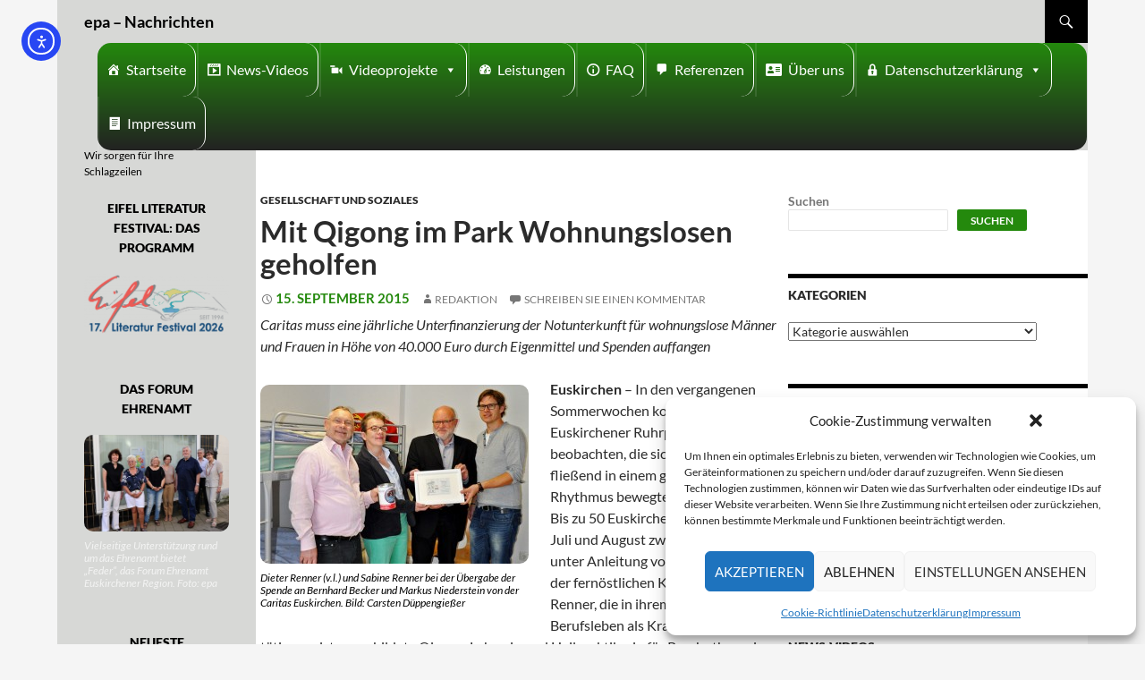

--- FILE ---
content_type: text/html; charset=UTF-8
request_url: https://eifeler-presse-agentur.de/2015/09/15/mit-qigong-im-park-wohnungslosen-geholfen/
body_size: 24987
content:
<!DOCTYPE html>
<!--[if IE 7]>
<html class="ie ie7" lang="de">
<![endif]-->
<!--[if IE 8]>
<html class="ie ie8" lang="de">
<![endif]-->
<!--[if !(IE 7) | !(IE 8) ]><!-->
<html lang="de">
<!--<![endif]-->
<head>
	<meta charset="UTF-8">
	<meta name="viewport" content="width=device-width">
	<title>Mit Qigong im Park Wohnungslosen geholfen - epa - Nachrichten</title>
	<link rel="profile" href="http://gmpg.org/xfn/11">
	<link rel="pingback" href="https://eifeler-presse-agentur.de/xmlrpc.php">
	<!--[if lt IE 9]>
	<script src="https://eifeler-presse-agentur.de/wp-content/themes/twentyfourteen/js/html5.js"></script>
	<![endif]-->
	<meta name='robots' content='index, follow, max-image-preview:large, max-snippet:-1, max-video-preview:-1' />
<script>
window.koko_analytics = {"url":"https:\/\/eifeler-presse-agentur.de\/wp-admin\/admin-ajax.php?action=koko_analytics_collect","site_url":"https:\/\/eifeler-presse-agentur.de","post_id":44845,"path":"\/2015\/09\/15\/mit-qigong-im-park-wohnungslosen-geholfen\/","method":"cookie","use_cookie":true};
</script>

	<!-- This site is optimized with the Yoast SEO plugin v26.8 - https://yoast.com/product/yoast-seo-wordpress/ -->
	<link rel="canonical" href="https://eifeler-presse-agentur.de/2015/09/15/mit-qigong-im-park-wohnungslosen-geholfen/" />
	<meta property="og:locale" content="de_DE" />
	<meta property="og:type" content="article" />
	<meta property="og:title" content="Mit Qigong im Park Wohnungslosen geholfen - epa - Nachrichten" />
	<meta property="og:description" content="Caritas muss eine jährliche Unterfinanzierung der Notunterkunft für wohnungslose Männer und Frauen in Höhe von 40.000 Euro durch Eigenmittel und Spenden auffangen Euskirchen &#8211; In den vergangenen Sommerwochen konnte man im Euskirchener Ruhrpark Menschen beobachten, die sich langsam und fließend in einem gemeinsamen Rhythmus bewegten. Bis zu 50 Euskirchener übten sich im Juli und August &hellip; Mit Qigong im Park Wohnungslosen geholfen weiterlesen &rarr;" />
	<meta property="og:url" content="https://eifeler-presse-agentur.de/2015/09/15/mit-qigong-im-park-wohnungslosen-geholfen/" />
	<meta property="og:site_name" content="epa - Nachrichten" />
	<meta property="article:publisher" content="https://www.facebook.com/epaRedaktion" />
	<meta property="article:published_time" content="2015-09-15T10:34:32+00:00" />
	<meta property="og:image" content="https://eifeler-presse-agentur.de/wp-content/uploads/2015/09/qigong_15_2-300x200.jpg" />
	<meta name="author" content="Redaktion" />
	<meta name="twitter:card" content="summary_large_image" />
	<meta name="twitter:creator" content="@EifelerPresse" />
	<meta name="twitter:site" content="@EifelerPresse" />
	<script type="application/ld+json" class="yoast-schema-graph">{"@context":"https://schema.org","@graph":[{"@type":"Article","@id":"https://eifeler-presse-agentur.de/2015/09/15/mit-qigong-im-park-wohnungslosen-geholfen/#article","isPartOf":{"@id":"https://eifeler-presse-agentur.de/2015/09/15/mit-qigong-im-park-wohnungslosen-geholfen/"},"author":{"name":"Redaktion","@id":"https://eifeler-presse-agentur.de/#/schema/person/14fbdc76289aae28b6c6f5f57cefdf03"},"headline":"Mit Qigong im Park Wohnungslosen geholfen","datePublished":"2015-09-15T10:34:32+00:00","mainEntityOfPage":{"@id":"https://eifeler-presse-agentur.de/2015/09/15/mit-qigong-im-park-wohnungslosen-geholfen/"},"wordCount":416,"commentCount":0,"publisher":{"@id":"https://eifeler-presse-agentur.de/#organization"},"image":{"@id":"https://eifeler-presse-agentur.de/2015/09/15/mit-qigong-im-park-wohnungslosen-geholfen/#primaryimage"},"thumbnailUrl":"https://eifeler-presse-agentur.de/wp-content/uploads/2015/09/qigong_15_2-300x200.jpg","keywords":["Caritas Euskirchen","Caritas Notschlafstelle"],"articleSection":["Gesellschaft und Soziales"],"inLanguage":"de","potentialAction":[{"@type":"CommentAction","name":"Comment","target":["https://eifeler-presse-agentur.de/2015/09/15/mit-qigong-im-park-wohnungslosen-geholfen/#respond"]}]},{"@type":"WebPage","@id":"https://eifeler-presse-agentur.de/2015/09/15/mit-qigong-im-park-wohnungslosen-geholfen/","url":"https://eifeler-presse-agentur.de/2015/09/15/mit-qigong-im-park-wohnungslosen-geholfen/","name":"Mit Qigong im Park Wohnungslosen geholfen - epa - Nachrichten","isPartOf":{"@id":"https://eifeler-presse-agentur.de/#website"},"primaryImageOfPage":{"@id":"https://eifeler-presse-agentur.de/2015/09/15/mit-qigong-im-park-wohnungslosen-geholfen/#primaryimage"},"image":{"@id":"https://eifeler-presse-agentur.de/2015/09/15/mit-qigong-im-park-wohnungslosen-geholfen/#primaryimage"},"thumbnailUrl":"https://eifeler-presse-agentur.de/wp-content/uploads/2015/09/qigong_15_2-300x200.jpg","datePublished":"2015-09-15T10:34:32+00:00","breadcrumb":{"@id":"https://eifeler-presse-agentur.de/2015/09/15/mit-qigong-im-park-wohnungslosen-geholfen/#breadcrumb"},"inLanguage":"de","potentialAction":[{"@type":"ReadAction","target":["https://eifeler-presse-agentur.de/2015/09/15/mit-qigong-im-park-wohnungslosen-geholfen/"]}]},{"@type":"ImageObject","inLanguage":"de","@id":"https://eifeler-presse-agentur.de/2015/09/15/mit-qigong-im-park-wohnungslosen-geholfen/#primaryimage","url":"","contentUrl":""},{"@type":"BreadcrumbList","@id":"https://eifeler-presse-agentur.de/2015/09/15/mit-qigong-im-park-wohnungslosen-geholfen/#breadcrumb","itemListElement":[{"@type":"ListItem","position":1,"name":"Startseite","item":"https://eifeler-presse-agentur.de/"},{"@type":"ListItem","position":2,"name":"Mit Qigong im Park Wohnungslosen geholfen"}]},{"@type":"WebSite","@id":"https://eifeler-presse-agentur.de/#website","url":"https://eifeler-presse-agentur.de/","name":"epa - Nachrichten","description":"Wir sorgen für Ihre Schlagzeilen","publisher":{"@id":"https://eifeler-presse-agentur.de/#organization"},"potentialAction":[{"@type":"SearchAction","target":{"@type":"EntryPoint","urlTemplate":"https://eifeler-presse-agentur.de/?s={search_term_string}"},"query-input":{"@type":"PropertyValueSpecification","valueRequired":true,"valueName":"search_term_string"}}],"inLanguage":"de"},{"@type":"Organization","@id":"https://eifeler-presse-agentur.de/#organization","name":"Eifeler Presse Agentur","url":"https://eifeler-presse-agentur.de/","logo":{"@type":"ImageObject","inLanguage":"de","@id":"https://eifeler-presse-agentur.de/#/schema/logo/image/","url":"https://eifeler-presse-agentur.de/wp-content/uploads/2022/07/Logo-150-150.jpg","contentUrl":"https://eifeler-presse-agentur.de/wp-content/uploads/2022/07/Logo-150-150.jpg","width":150,"height":150,"caption":"Eifeler Presse Agentur"},"image":{"@id":"https://eifeler-presse-agentur.de/#/schema/logo/image/"},"sameAs":["https://www.facebook.com/epaRedaktion","https://x.com/EifelerPresse"]},{"@type":"Person","@id":"https://eifeler-presse-agentur.de/#/schema/person/14fbdc76289aae28b6c6f5f57cefdf03","name":"Redaktion","url":"https://eifeler-presse-agentur.de/author/tgeoperator/"}]}</script>
	<!-- / Yoast SEO plugin. -->


<link rel="amphtml" href="https://eifeler-presse-agentur.de/2015/09/15/mit-qigong-im-park-wohnungslosen-geholfen/amp/" /><meta name="generator" content="AMP for WP 1.1.11"/><link rel='dns-prefetch' href='//code.responsivevoice.org' />
<link rel='dns-prefetch' href='//cdn.elementor.com' />
<link rel="alternate" type="application/rss+xml" title="epa - Nachrichten &raquo; Feed" href="https://eifeler-presse-agentur.de/feed/" />
<link rel="alternate" type="application/rss+xml" title="epa - Nachrichten &raquo; Kommentar-Feed" href="https://eifeler-presse-agentur.de/comments/feed/" />
<link rel="alternate" type="application/rss+xml" title="epa - Nachrichten &raquo; Kommentar-Feed zu Mit Qigong im Park Wohnungslosen geholfen" href="https://eifeler-presse-agentur.de/2015/09/15/mit-qigong-im-park-wohnungslosen-geholfen/feed/" />
<link rel="alternate" title="oEmbed (JSON)" type="application/json+oembed" href="https://eifeler-presse-agentur.de/wp-json/oembed/1.0/embed?url=https%3A%2F%2Feifeler-presse-agentur.de%2F2015%2F09%2F15%2Fmit-qigong-im-park-wohnungslosen-geholfen%2F" />
<link rel="alternate" title="oEmbed (XML)" type="text/xml+oembed" href="https://eifeler-presse-agentur.de/wp-json/oembed/1.0/embed?url=https%3A%2F%2Feifeler-presse-agentur.de%2F2015%2F09%2F15%2Fmit-qigong-im-park-wohnungslosen-geholfen%2F&#038;format=xml" />
<style id='wp-img-auto-sizes-contain-inline-css'>
img:is([sizes=auto i],[sizes^="auto," i]){contain-intrinsic-size:3000px 1500px}
/*# sourceURL=wp-img-auto-sizes-contain-inline-css */
</style>
<style id='wp-emoji-styles-inline-css'>

	img.wp-smiley, img.emoji {
		display: inline !important;
		border: none !important;
		box-shadow: none !important;
		height: 1em !important;
		width: 1em !important;
		margin: 0 0.07em !important;
		vertical-align: -0.1em !important;
		background: none !important;
		padding: 0 !important;
	}
/*# sourceURL=wp-emoji-styles-inline-css */
</style>
<style id='wp-block-library-inline-css'>
:root{--wp-block-synced-color:#7a00df;--wp-block-synced-color--rgb:122,0,223;--wp-bound-block-color:var(--wp-block-synced-color);--wp-editor-canvas-background:#ddd;--wp-admin-theme-color:#007cba;--wp-admin-theme-color--rgb:0,124,186;--wp-admin-theme-color-darker-10:#006ba1;--wp-admin-theme-color-darker-10--rgb:0,107,160.5;--wp-admin-theme-color-darker-20:#005a87;--wp-admin-theme-color-darker-20--rgb:0,90,135;--wp-admin-border-width-focus:2px}@media (min-resolution:192dpi){:root{--wp-admin-border-width-focus:1.5px}}.wp-element-button{cursor:pointer}:root .has-very-light-gray-background-color{background-color:#eee}:root .has-very-dark-gray-background-color{background-color:#313131}:root .has-very-light-gray-color{color:#eee}:root .has-very-dark-gray-color{color:#313131}:root .has-vivid-green-cyan-to-vivid-cyan-blue-gradient-background{background:linear-gradient(135deg,#00d084,#0693e3)}:root .has-purple-crush-gradient-background{background:linear-gradient(135deg,#34e2e4,#4721fb 50%,#ab1dfe)}:root .has-hazy-dawn-gradient-background{background:linear-gradient(135deg,#faaca8,#dad0ec)}:root .has-subdued-olive-gradient-background{background:linear-gradient(135deg,#fafae1,#67a671)}:root .has-atomic-cream-gradient-background{background:linear-gradient(135deg,#fdd79a,#004a59)}:root .has-nightshade-gradient-background{background:linear-gradient(135deg,#330968,#31cdcf)}:root .has-midnight-gradient-background{background:linear-gradient(135deg,#020381,#2874fc)}:root{--wp--preset--font-size--normal:16px;--wp--preset--font-size--huge:42px}.has-regular-font-size{font-size:1em}.has-larger-font-size{font-size:2.625em}.has-normal-font-size{font-size:var(--wp--preset--font-size--normal)}.has-huge-font-size{font-size:var(--wp--preset--font-size--huge)}.has-text-align-center{text-align:center}.has-text-align-left{text-align:left}.has-text-align-right{text-align:right}.has-fit-text{white-space:nowrap!important}#end-resizable-editor-section{display:none}.aligncenter{clear:both}.items-justified-left{justify-content:flex-start}.items-justified-center{justify-content:center}.items-justified-right{justify-content:flex-end}.items-justified-space-between{justify-content:space-between}.screen-reader-text{border:0;clip-path:inset(50%);height:1px;margin:-1px;overflow:hidden;padding:0;position:absolute;width:1px;word-wrap:normal!important}.screen-reader-text:focus{background-color:#ddd;clip-path:none;color:#444;display:block;font-size:1em;height:auto;left:5px;line-height:normal;padding:15px 23px 14px;text-decoration:none;top:5px;width:auto;z-index:100000}html :where(.has-border-color){border-style:solid}html :where([style*=border-top-color]){border-top-style:solid}html :where([style*=border-right-color]){border-right-style:solid}html :where([style*=border-bottom-color]){border-bottom-style:solid}html :where([style*=border-left-color]){border-left-style:solid}html :where([style*=border-width]){border-style:solid}html :where([style*=border-top-width]){border-top-style:solid}html :where([style*=border-right-width]){border-right-style:solid}html :where([style*=border-bottom-width]){border-bottom-style:solid}html :where([style*=border-left-width]){border-left-style:solid}html :where(img[class*=wp-image-]){height:auto;max-width:100%}:where(figure){margin:0 0 1em}html :where(.is-position-sticky){--wp-admin--admin-bar--position-offset:var(--wp-admin--admin-bar--height,0px)}@media screen and (max-width:600px){html :where(.is-position-sticky){--wp-admin--admin-bar--position-offset:0px}}

/*# sourceURL=wp-block-library-inline-css */
</style><style id='wp-block-search-inline-css'>
.wp-block-search__button{margin-left:10px;word-break:normal}.wp-block-search__button.has-icon{line-height:0}.wp-block-search__button svg{height:1.25em;min-height:24px;min-width:24px;width:1.25em;fill:currentColor;vertical-align:text-bottom}:where(.wp-block-search__button){border:1px solid #ccc;padding:6px 10px}.wp-block-search__inside-wrapper{display:flex;flex:auto;flex-wrap:nowrap;max-width:100%}.wp-block-search__label{width:100%}.wp-block-search.wp-block-search__button-only .wp-block-search__button{box-sizing:border-box;display:flex;flex-shrink:0;justify-content:center;margin-left:0;max-width:100%}.wp-block-search.wp-block-search__button-only .wp-block-search__inside-wrapper{min-width:0!important;transition-property:width}.wp-block-search.wp-block-search__button-only .wp-block-search__input{flex-basis:100%;transition-duration:.3s}.wp-block-search.wp-block-search__button-only.wp-block-search__searchfield-hidden,.wp-block-search.wp-block-search__button-only.wp-block-search__searchfield-hidden .wp-block-search__inside-wrapper{overflow:hidden}.wp-block-search.wp-block-search__button-only.wp-block-search__searchfield-hidden .wp-block-search__input{border-left-width:0!important;border-right-width:0!important;flex-basis:0;flex-grow:0;margin:0;min-width:0!important;padding-left:0!important;padding-right:0!important;width:0!important}:where(.wp-block-search__input){appearance:none;border:1px solid #949494;flex-grow:1;font-family:inherit;font-size:inherit;font-style:inherit;font-weight:inherit;letter-spacing:inherit;line-height:inherit;margin-left:0;margin-right:0;min-width:3rem;padding:8px;text-decoration:unset!important;text-transform:inherit}:where(.wp-block-search__button-inside .wp-block-search__inside-wrapper){background-color:#fff;border:1px solid #949494;box-sizing:border-box;padding:4px}:where(.wp-block-search__button-inside .wp-block-search__inside-wrapper) .wp-block-search__input{border:none;border-radius:0;padding:0 4px}:where(.wp-block-search__button-inside .wp-block-search__inside-wrapper) .wp-block-search__input:focus{outline:none}:where(.wp-block-search__button-inside .wp-block-search__inside-wrapper) :where(.wp-block-search__button){padding:4px 8px}.wp-block-search.aligncenter .wp-block-search__inside-wrapper{margin:auto}.wp-block[data-align=right] .wp-block-search.wp-block-search__button-only .wp-block-search__inside-wrapper{float:right}
/*# sourceURL=https://eifeler-presse-agentur.de/wp-includes/blocks/search/style.min.css */
</style>
<style id='wp-block-search-theme-inline-css'>
.wp-block-search .wp-block-search__label{font-weight:700}.wp-block-search__button{border:1px solid #ccc;padding:.375em .625em}
/*# sourceURL=https://eifeler-presse-agentur.de/wp-includes/blocks/search/theme.min.css */
</style>
<style id='global-styles-inline-css'>
:root{--wp--preset--aspect-ratio--square: 1;--wp--preset--aspect-ratio--4-3: 4/3;--wp--preset--aspect-ratio--3-4: 3/4;--wp--preset--aspect-ratio--3-2: 3/2;--wp--preset--aspect-ratio--2-3: 2/3;--wp--preset--aspect-ratio--16-9: 16/9;--wp--preset--aspect-ratio--9-16: 9/16;--wp--preset--color--black: #000;--wp--preset--color--cyan-bluish-gray: #abb8c3;--wp--preset--color--white: #fff;--wp--preset--color--pale-pink: #f78da7;--wp--preset--color--vivid-red: #cf2e2e;--wp--preset--color--luminous-vivid-orange: #ff6900;--wp--preset--color--luminous-vivid-amber: #fcb900;--wp--preset--color--light-green-cyan: #7bdcb5;--wp--preset--color--vivid-green-cyan: #00d084;--wp--preset--color--pale-cyan-blue: #8ed1fc;--wp--preset--color--vivid-cyan-blue: #0693e3;--wp--preset--color--vivid-purple: #9b51e0;--wp--preset--color--green: #24890d;--wp--preset--color--dark-gray: #2b2b2b;--wp--preset--color--medium-gray: #767676;--wp--preset--color--light-gray: #f5f5f5;--wp--preset--gradient--vivid-cyan-blue-to-vivid-purple: linear-gradient(135deg,rgb(6,147,227) 0%,rgb(155,81,224) 100%);--wp--preset--gradient--light-green-cyan-to-vivid-green-cyan: linear-gradient(135deg,rgb(122,220,180) 0%,rgb(0,208,130) 100%);--wp--preset--gradient--luminous-vivid-amber-to-luminous-vivid-orange: linear-gradient(135deg,rgb(252,185,0) 0%,rgb(255,105,0) 100%);--wp--preset--gradient--luminous-vivid-orange-to-vivid-red: linear-gradient(135deg,rgb(255,105,0) 0%,rgb(207,46,46) 100%);--wp--preset--gradient--very-light-gray-to-cyan-bluish-gray: linear-gradient(135deg,rgb(238,238,238) 0%,rgb(169,184,195) 100%);--wp--preset--gradient--cool-to-warm-spectrum: linear-gradient(135deg,rgb(74,234,220) 0%,rgb(151,120,209) 20%,rgb(207,42,186) 40%,rgb(238,44,130) 60%,rgb(251,105,98) 80%,rgb(254,248,76) 100%);--wp--preset--gradient--blush-light-purple: linear-gradient(135deg,rgb(255,206,236) 0%,rgb(152,150,240) 100%);--wp--preset--gradient--blush-bordeaux: linear-gradient(135deg,rgb(254,205,165) 0%,rgb(254,45,45) 50%,rgb(107,0,62) 100%);--wp--preset--gradient--luminous-dusk: linear-gradient(135deg,rgb(255,203,112) 0%,rgb(199,81,192) 50%,rgb(65,88,208) 100%);--wp--preset--gradient--pale-ocean: linear-gradient(135deg,rgb(255,245,203) 0%,rgb(182,227,212) 50%,rgb(51,167,181) 100%);--wp--preset--gradient--electric-grass: linear-gradient(135deg,rgb(202,248,128) 0%,rgb(113,206,126) 100%);--wp--preset--gradient--midnight: linear-gradient(135deg,rgb(2,3,129) 0%,rgb(40,116,252) 100%);--wp--preset--font-size--small: 13px;--wp--preset--font-size--medium: 20px;--wp--preset--font-size--large: 36px;--wp--preset--font-size--x-large: 42px;--wp--preset--spacing--20: 0.44rem;--wp--preset--spacing--30: 0.67rem;--wp--preset--spacing--40: 1rem;--wp--preset--spacing--50: 1.5rem;--wp--preset--spacing--60: 2.25rem;--wp--preset--spacing--70: 3.38rem;--wp--preset--spacing--80: 5.06rem;--wp--preset--shadow--natural: 6px 6px 9px rgba(0, 0, 0, 0.2);--wp--preset--shadow--deep: 12px 12px 50px rgba(0, 0, 0, 0.4);--wp--preset--shadow--sharp: 6px 6px 0px rgba(0, 0, 0, 0.2);--wp--preset--shadow--outlined: 6px 6px 0px -3px rgb(255, 255, 255), 6px 6px rgb(0, 0, 0);--wp--preset--shadow--crisp: 6px 6px 0px rgb(0, 0, 0);}:where(.is-layout-flex){gap: 0.5em;}:where(.is-layout-grid){gap: 0.5em;}body .is-layout-flex{display: flex;}.is-layout-flex{flex-wrap: wrap;align-items: center;}.is-layout-flex > :is(*, div){margin: 0;}body .is-layout-grid{display: grid;}.is-layout-grid > :is(*, div){margin: 0;}:where(.wp-block-columns.is-layout-flex){gap: 2em;}:where(.wp-block-columns.is-layout-grid){gap: 2em;}:where(.wp-block-post-template.is-layout-flex){gap: 1.25em;}:where(.wp-block-post-template.is-layout-grid){gap: 1.25em;}.has-black-color{color: var(--wp--preset--color--black) !important;}.has-cyan-bluish-gray-color{color: var(--wp--preset--color--cyan-bluish-gray) !important;}.has-white-color{color: var(--wp--preset--color--white) !important;}.has-pale-pink-color{color: var(--wp--preset--color--pale-pink) !important;}.has-vivid-red-color{color: var(--wp--preset--color--vivid-red) !important;}.has-luminous-vivid-orange-color{color: var(--wp--preset--color--luminous-vivid-orange) !important;}.has-luminous-vivid-amber-color{color: var(--wp--preset--color--luminous-vivid-amber) !important;}.has-light-green-cyan-color{color: var(--wp--preset--color--light-green-cyan) !important;}.has-vivid-green-cyan-color{color: var(--wp--preset--color--vivid-green-cyan) !important;}.has-pale-cyan-blue-color{color: var(--wp--preset--color--pale-cyan-blue) !important;}.has-vivid-cyan-blue-color{color: var(--wp--preset--color--vivid-cyan-blue) !important;}.has-vivid-purple-color{color: var(--wp--preset--color--vivid-purple) !important;}.has-black-background-color{background-color: var(--wp--preset--color--black) !important;}.has-cyan-bluish-gray-background-color{background-color: var(--wp--preset--color--cyan-bluish-gray) !important;}.has-white-background-color{background-color: var(--wp--preset--color--white) !important;}.has-pale-pink-background-color{background-color: var(--wp--preset--color--pale-pink) !important;}.has-vivid-red-background-color{background-color: var(--wp--preset--color--vivid-red) !important;}.has-luminous-vivid-orange-background-color{background-color: var(--wp--preset--color--luminous-vivid-orange) !important;}.has-luminous-vivid-amber-background-color{background-color: var(--wp--preset--color--luminous-vivid-amber) !important;}.has-light-green-cyan-background-color{background-color: var(--wp--preset--color--light-green-cyan) !important;}.has-vivid-green-cyan-background-color{background-color: var(--wp--preset--color--vivid-green-cyan) !important;}.has-pale-cyan-blue-background-color{background-color: var(--wp--preset--color--pale-cyan-blue) !important;}.has-vivid-cyan-blue-background-color{background-color: var(--wp--preset--color--vivid-cyan-blue) !important;}.has-vivid-purple-background-color{background-color: var(--wp--preset--color--vivid-purple) !important;}.has-black-border-color{border-color: var(--wp--preset--color--black) !important;}.has-cyan-bluish-gray-border-color{border-color: var(--wp--preset--color--cyan-bluish-gray) !important;}.has-white-border-color{border-color: var(--wp--preset--color--white) !important;}.has-pale-pink-border-color{border-color: var(--wp--preset--color--pale-pink) !important;}.has-vivid-red-border-color{border-color: var(--wp--preset--color--vivid-red) !important;}.has-luminous-vivid-orange-border-color{border-color: var(--wp--preset--color--luminous-vivid-orange) !important;}.has-luminous-vivid-amber-border-color{border-color: var(--wp--preset--color--luminous-vivid-amber) !important;}.has-light-green-cyan-border-color{border-color: var(--wp--preset--color--light-green-cyan) !important;}.has-vivid-green-cyan-border-color{border-color: var(--wp--preset--color--vivid-green-cyan) !important;}.has-pale-cyan-blue-border-color{border-color: var(--wp--preset--color--pale-cyan-blue) !important;}.has-vivid-cyan-blue-border-color{border-color: var(--wp--preset--color--vivid-cyan-blue) !important;}.has-vivid-purple-border-color{border-color: var(--wp--preset--color--vivid-purple) !important;}.has-vivid-cyan-blue-to-vivid-purple-gradient-background{background: var(--wp--preset--gradient--vivid-cyan-blue-to-vivid-purple) !important;}.has-light-green-cyan-to-vivid-green-cyan-gradient-background{background: var(--wp--preset--gradient--light-green-cyan-to-vivid-green-cyan) !important;}.has-luminous-vivid-amber-to-luminous-vivid-orange-gradient-background{background: var(--wp--preset--gradient--luminous-vivid-amber-to-luminous-vivid-orange) !important;}.has-luminous-vivid-orange-to-vivid-red-gradient-background{background: var(--wp--preset--gradient--luminous-vivid-orange-to-vivid-red) !important;}.has-very-light-gray-to-cyan-bluish-gray-gradient-background{background: var(--wp--preset--gradient--very-light-gray-to-cyan-bluish-gray) !important;}.has-cool-to-warm-spectrum-gradient-background{background: var(--wp--preset--gradient--cool-to-warm-spectrum) !important;}.has-blush-light-purple-gradient-background{background: var(--wp--preset--gradient--blush-light-purple) !important;}.has-blush-bordeaux-gradient-background{background: var(--wp--preset--gradient--blush-bordeaux) !important;}.has-luminous-dusk-gradient-background{background: var(--wp--preset--gradient--luminous-dusk) !important;}.has-pale-ocean-gradient-background{background: var(--wp--preset--gradient--pale-ocean) !important;}.has-electric-grass-gradient-background{background: var(--wp--preset--gradient--electric-grass) !important;}.has-midnight-gradient-background{background: var(--wp--preset--gradient--midnight) !important;}.has-small-font-size{font-size: var(--wp--preset--font-size--small) !important;}.has-medium-font-size{font-size: var(--wp--preset--font-size--medium) !important;}.has-large-font-size{font-size: var(--wp--preset--font-size--large) !important;}.has-x-large-font-size{font-size: var(--wp--preset--font-size--x-large) !important;}
/*# sourceURL=global-styles-inline-css */
</style>

<style id='classic-theme-styles-inline-css'>
/*! This file is auto-generated */
.wp-block-button__link{color:#fff;background-color:#32373c;border-radius:9999px;box-shadow:none;text-decoration:none;padding:calc(.667em + 2px) calc(1.333em + 2px);font-size:1.125em}.wp-block-file__button{background:#32373c;color:#fff;text-decoration:none}
/*# sourceURL=/wp-includes/css/classic-themes.min.css */
</style>
<link rel='stylesheet' id='rv-style-css' href='https://eifeler-presse-agentur.de/wp-content/plugins/responsivevoice-text-to-speech/includes/css/responsivevoice.css?ver=6.9' media='all' />
<link rel='stylesheet' id='widgetopts-styles-css' href='https://eifeler-presse-agentur.de/wp-content/plugins/widget-options/assets/css/widget-options.css?ver=4.1.3' media='all' />
<link rel='stylesheet' id='wp-polls-css' href='https://eifeler-presse-agentur.de/wp-content/plugins/wp-polls/polls-css.css?ver=2.77.3' media='all' />
<style id='wp-polls-inline-css'>
.wp-polls .pollbar {
	margin: 1px;
	font-size: 6px;
	line-height: 8px;
	height: 8px;
	background-image: url('https://eifeler-presse-agentur.de/wp-content/plugins/wp-polls/images/default/pollbg.gif');
	border: 1px solid #c8c8c8;
}

/*# sourceURL=wp-polls-inline-css */
</style>
<link rel='stylesheet' id='cmplz-general-css' href='https://eifeler-presse-agentur.de/wp-content/plugins/complianz-gdpr/assets/css/cookieblocker.min.css?ver=1766012112' media='all' />
<link rel='stylesheet' id='megamenu-css' href='https://eifeler-presse-agentur.de/wp-content/uploads/maxmegamenu/style.css?ver=6cb016' media='all' />
<link rel='stylesheet' id='dashicons-css' href='https://eifeler-presse-agentur.de/wp-includes/css/dashicons.min.css?ver=6.9' media='all' />
<link rel='stylesheet' id='megamenu-genericons-css' href='https://eifeler-presse-agentur.de/wp-content/plugins/megamenu-pro/icons/genericons/genericons/genericons.css?ver=2.2.8' media='all' />
<link rel='stylesheet' id='megamenu-fontawesome-css' href='https://eifeler-presse-agentur.de/wp-content/plugins/megamenu-pro/icons/fontawesome/css/font-awesome.min.css?ver=2.2.8' media='all' />
<link rel='stylesheet' id='megamenu-fontawesome5-css' href='https://eifeler-presse-agentur.de/wp-content/plugins/megamenu-pro/icons/fontawesome5/css/all.min.css?ver=2.2.8' media='all' />
<link rel='stylesheet' id='ea11y-widget-fonts-css' href='https://eifeler-presse-agentur.de/wp-content/plugins/pojo-accessibility/assets/build/fonts.css?ver=4.0.1' media='all' />
<link rel='stylesheet' id='ea11y-skip-link-css' href='https://eifeler-presse-agentur.de/wp-content/plugins/pojo-accessibility/assets/build/skip-link.css?ver=4.0.1' media='all' />
<link rel='stylesheet' id='parent-style-css' href='https://eifeler-presse-agentur.de/wp-content/themes/twentyfourteen/style.css?ver=6.9' media='all' />
<link rel='stylesheet' id='child-theme-css-css' href='https://eifeler-presse-agentur.de/wp-content/themes/Eifeler%20Presse%20Agentur/style.css?ver=6.9' media='all' />
<link rel='stylesheet' id='twentyfourteen-lato-css' href='https://eifeler-presse-agentur.de/wp-content/themes/twentyfourteen/fonts/font-lato.css?ver=20230328' media='all' />
<link rel='stylesheet' id='genericons-css' href='https://eifeler-presse-agentur.de/wp-content/themes/twentyfourteen/genericons/genericons.css?ver=3.0.3' media='all' />
<link rel='stylesheet' id='twentyfourteen-style-css' href='https://eifeler-presse-agentur.de/wp-content/themes/Eifeler%20Presse%20Agentur/style.css?ver=20250715' media='all' />
<link rel='stylesheet' id='twentyfourteen-block-style-css' href='https://eifeler-presse-agentur.de/wp-content/themes/twentyfourteen/css/blocks.css?ver=20250715' media='all' />
<link rel='stylesheet' id='__EPYT__style-css' href='https://eifeler-presse-agentur.de/wp-content/plugins/youtube-embed-plus-pro/styles/ytprefs.min.css?ver=14.2.4' media='all' />
<style id='__EPYT__style-inline-css'>

                .epyt-gallery-thumb {
                        width: 33.333%;
                }
                
/*# sourceURL=__EPYT__style-inline-css */
</style>
<link rel='stylesheet' id='__disptype__-css' href='https://eifeler-presse-agentur.de/wp-content/plugins/youtube-embed-plus-pro/scripts/lity.min.css?ver=14.2.4' media='all' />
<link rel='stylesheet' id='slimbox2-css' href='https://eifeler-presse-agentur.de/wp-content/plugins/wp-slimbox2/css/slimbox2.css?ver=1.1' media='screen' />
<script src="https://code.responsivevoice.org/responsivevoice.js" id="responsive-voice-js"></script>
<script src="https://eifeler-presse-agentur.de/wp-includes/js/jquery/jquery.min.js?ver=3.7.1" id="jquery-core-js"></script>
<script src="https://eifeler-presse-agentur.de/wp-includes/js/jquery/jquery-migrate.min.js?ver=3.4.1" id="jquery-migrate-js"></script>
<script src="https://eifeler-presse-agentur.de/wp-content/themes/twentyfourteen/js/functions.js?ver=20230526" id="twentyfourteen-script-js" defer data-wp-strategy="defer"></script>
<script src="https://eifeler-presse-agentur.de/wp-content/plugins/youtube-embed-plus-pro/scripts/lity.min.js?ver=14.2.4" id="__dispload__-js"></script>
<script type="text/plain" data-service="youtube" data-category="marketing" id="__ytprefs__-js-extra">
var _EPYT_ = {"ajaxurl":"https://eifeler-presse-agentur.de/wp-admin/admin-ajax.php","security":"f86d922cc8","gallery_scrolloffset":"20","eppathtoscripts":"https://eifeler-presse-agentur.de/wp-content/plugins/youtube-embed-plus-pro/scripts/","eppath":"https://eifeler-presse-agentur.de/wp-content/plugins/youtube-embed-plus-pro/","epresponsiveselector":"[\"iframe.__youtube_prefs_widget__\"]","epdovol":"1","version":"14.2.4","evselector":"iframe.__youtube_prefs__[src], iframe[src*=\"youtube.com/embed/\"], iframe[src*=\"youtube-nocookie.com/embed/\"]","ajax_compat":"","maxres_facade":"eager","ytapi_load":"light","pause_others":"1","stopMobileBuffer":"1","facade_mode":"","not_live_on_channel":"","not_live_showtime":"180"};
//# sourceURL=__ytprefs__-js-extra
</script>
<script src="https://eifeler-presse-agentur.de/wp-content/plugins/youtube-embed-plus-pro/scripts/ytprefs.min.js?ver=14.2.4" id="__ytprefs__-js"></script>
<script src="https://eifeler-presse-agentur.de/wp-content/plugins/wp-slimbox2/javascript/slimbox2.js?ver=2.04" id="slimbox2-js"></script>
<script id="slimbox2_autoload-js-extra">
var slimbox2_options = {"autoload":"1","overlayColor":"#000000","loop":"","overlayOpacity":"0.8","overlayFadeDuration":"400","resizeDuration":"400","resizeEasing":"swing","initialWidth":"250","initialHeight":"250","imageFadeDuration":"400","captionAnimationDuration":"400","caption":"el.title || el.firstChild.alt || el.firstChild.title || el.href || el.href","url":"1","selector":"div.entry-content, div.gallery, div.entry, div.post, div#page, body","counterText":"Bild {x} von {y}","closeKeys":"27,88,67","previousKeys":"37,90","nextKeys":"39,86","prev":"https://eifeler-presse-agentur.de/wp-content/plugins/wp-slimbox2/images/default/prevlabel.gif","next":"https://eifeler-presse-agentur.de/wp-content/plugins/wp-slimbox2/images/default/nextlabel.gif","close":"https://eifeler-presse-agentur.de/wp-content/plugins/wp-slimbox2/images/default/closelabel.gif","picasaweb":"","flickr":"","mobile":""};
//# sourceURL=slimbox2_autoload-js-extra
</script>
<script src="https://eifeler-presse-agentur.de/wp-content/plugins/wp-slimbox2/javascript/slimbox2_autoload.js?ver=1.0.4b" id="slimbox2_autoload-js"></script>
<link rel="https://api.w.org/" href="https://eifeler-presse-agentur.de/wp-json/" /><link rel="alternate" title="JSON" type="application/json" href="https://eifeler-presse-agentur.de/wp-json/wp/v2/posts/44845" /><link rel="EditURI" type="application/rsd+xml" title="RSD" href="https://eifeler-presse-agentur.de/xmlrpc.php?rsd" />
<meta name="generator" content="WordPress 6.9" />
<link rel='shortlink' href='https://eifeler-presse-agentur.de/?p=44845' />
			<style>.cmplz-hidden {
					display: none !important;
				}</style><style>.recentcomments a{display:inline !important;padding:0 !important;margin:0 !important;}</style><link rel="icon" href="https://eifeler-presse-agentur.de/wp-content/uploads/2022/07/cropped-favicon-512-32x32.png" sizes="32x32" />
<link rel="icon" href="https://eifeler-presse-agentur.de/wp-content/uploads/2022/07/cropped-favicon-512-192x192.png" sizes="192x192" />
<link rel="apple-touch-icon" href="https://eifeler-presse-agentur.de/wp-content/uploads/2022/07/cropped-favicon-512-180x180.png" />
<meta name="msapplication-TileImage" content="https://eifeler-presse-agentur.de/wp-content/uploads/2022/07/cropped-favicon-512-270x270.png" />
		<style id="wp-custom-css">
			img {
        border-radius: 10px;
        -moz-border-radius: 10px;
        -webkit-border-radius: 10px;
      }
.epyt-gallery-img {
	 border-radius: 10px;
        -moz-border-radius: 10px;
        -webkit-border-radius: 10px;
      }
.entry-date {
    color: #24890D;
			font-size: 110%;
    font-weight: bold
}
.entry-title  {
    font-weight: bold
}
.entry-header {
		margin-left: 20px;
    margin-right: 20px;
    margin-top: -20px;
		}
.site {
background-color: #fff;
max-width: 90%;
position: relative;
}
.site-header {
max-width:100% !important;
position: relative;
	z-index: 4;
}
.site-content .entry-header,
.site-content .entry-content,
.site-content .entry-summary,
.site-content .entry-meta,
.page-content {
margin: 0 auto;
max-width: 100%;
}
.comments-area {

margin: 48px auto;
max-width: 80%;
padding: 0 10px;
}
.widget-area .wp-block-latest-comments__comment-meta a {
    color: #000;
    font-weight: 100;
}
.site-content .entry-meta {
background-color: #fff;
margin-bottom: 8px;
max-width:100%;
}
.content-sidebar {
			padding: 48px 0;
	}
.primary-navigation a {
		display: inline-block;
		padding: 0 12px;
	border-left: 2px solid rgba(255, 255, 255, 0.5);
		border-radius: 10px;
        -moz-border-radius: 10px;
        -webkit-border-radius: 10px;
		white-space: nowrap;
	}
.primary-navigation {
	font-size: 13px;
		margin-left: 15px;
	float: left
	
}
 
.ai1ec-single-event .ai1ec-event-details {
    overflow: visible;
	margin-left: 20px;
}

@media screen and (min-width: 1040px) {
	
	.archive-header,
	.comments-area,
	.image-navigation,
	.page-header,
	.page-content,
	.post-navigation,
	.site-content .entry-header,
	.site-content .entry-content,
	.site-content .entry-summary,
	.site-content footer.entry-meta {
		padding-right: 5px;
		padding-left: 5px;
	}


	.full-width .archive-header,
	.full-width .comments-area,
	.full-width .image-navigation,
	.full-width .page-header,
	.full-width .page-content,
	.full-width .post-navigation,
	.full-width .site-content .entry-header,
	.full-width .site-content .entry-content,
	.full-width .site-content .entry-summary,
	.full-width .site-content footer.entry-meta {
		padding-right: 5px;
		padding-left: 5px;
	}
  .no-sidebar .archive-header,
	.no-sidebar .comments-area,
	.no-sidebar .image-navigation,
	.no-sidebar .page-header,
	.no-sidebar .page-content,
	.no-sidebar .post-navigation,
	.no-sidebar .site-content .entry-header,
	.no-sidebar .site-content .entry-content,
	.no-sidebar .site-content .entry-summary,
	.no-sidebar .site-content footer.entry-meta {
		padding-right: 5px;
		padding-left: 5px;
	}
	.full-width .hentry {
    max-width: 80%;
}
@media screen and (min-width: 1080px) {
	
		#secondary {
		width: auto-flow;
	}
	.site:before {
    background-color: rgb(0 0 0 / 0%);
	}
.wpsm_sec-title h3 {
    position: relative;
    font-family: 'Open Sans';
    font-size: 22px;
    letter-spacing: 2px;
    color: #81d742;
    margin-bottom: 2px !important;
}		</style>
		<style type="text/css">/** Mega Menu CSS: fs **/</style>
  
  <link rel="shortcut icon" href="http://eifeler-presse-agentur.de/favicon.ico" type="image/x-icon" />
  
<link rel='stylesheet' id='shariffcss-css' href='https://eifeler-presse-agentur.de/wp-content/plugins/shariff/css/shariff.min.css?ver=4.6.15' media='all' />
</head>

<body data-cmplz=1 class="wp-singular post-template-default single single-post postid-44845 single-format-standard wp-embed-responsive wp-theme-twentyfourteen wp-child-theme-EifelerPresseAgentur mega-menu-primary ally-default group-blog masthead-fixed singular">
<div id="page" class="hfeed site">
	
	<header id="masthead" class="site-header" role="banner">
		<div class="header-main">
			<h1 class="site-title"><a href="https://eifeler-presse-agentur.de/" rel="home">epa &#8211; Nachrichten</a></h1>

			<div class="search-toggle">
				<a href="#search-container" class="screen-reader-text">Suchen</a>
			</div>

			<nav id="primary-navigation" class="site-navigation primary-navigation" role="navigation">
				<h1 class="menu-toggle">Primäres Menü</h1>
				<a class="screen-reader-text skip-link" href="#content">Zum Inhalt springen</a>
				<div id="mega-menu-wrap-primary" class="mega-menu-wrap"><div class="mega-menu-toggle"><div class="mega-toggle-blocks-left"></div><div class="mega-toggle-blocks-center"></div><div class="mega-toggle-blocks-right"><div class='mega-toggle-block mega-menu-toggle-animated-block mega-toggle-block-0' id='mega-toggle-block-0'><button aria-label="Toggle Menu" class="mega-toggle-animated mega-toggle-animated-slider" type="button" aria-expanded="false">
                  <span class="mega-toggle-animated-box">
                    <span class="mega-toggle-animated-inner"></span>
                  </span>
                </button></div></div></div><ul id="mega-menu-primary" class="mega-menu max-mega-menu mega-menu-horizontal mega-no-js" data-event="hover_intent" data-effect="fade_up" data-effect-speed="200" data-effect-mobile="disabled" data-effect-speed-mobile="0" data-mobile-force-width="false" data-second-click="go" data-document-click="collapse" data-vertical-behaviour="standard" data-breakpoint="768" data-unbind="true" data-mobile-state="collapse_all" data-mobile-direction="vertical" data-hover-intent-timeout="300" data-hover-intent-interval="100" data-sticky-enabled="true" data-sticky-desktop="true" data-sticky-mobile="false" data-sticky-offset="0" data-sticky-expand="false" data-sticky-expand-mobile="false" data-sticky-transition="false" data-sticky-hide="true" data-sticky-hide-tolerance="10" data-sticky-hide-offset="0"><li class="mega-menu-item mega-menu-item-type-custom mega-menu-item-object-custom mega-menu-item-home mega-align-bottom-left mega-menu-flyout mega-has-icon mega-icon-left mega-menu-item-71529" id="mega-menu-item-71529"><a class="dashicons-admin-home mega-menu-link" href="https://eifeler-presse-agentur.de/" tabindex="0">Startseite</a></li><li class="mega-menu-item mega-menu-item-type-post_type mega-menu-item-object-page mega-align-bottom-left mega-menu-flyout mega-has-icon mega-icon-left mega-menu-item-71533" id="mega-menu-item-71533"><a class="dashicons-format-video mega-menu-link" href="https://eifeler-presse-agentur.de/videos/" tabindex="0">News-Videos</a></li><li class="mega-menu-item mega-menu-item-type-post_type mega-menu-item-object-page mega-menu-item-has-children mega-align-bottom-left mega-menu-flyout mega-has-icon mega-icon-left mega-menu-item-71536" id="mega-menu-item-71536"><a class="dashicons-video-alt mega-menu-link" href="https://eifeler-presse-agentur.de/videoprojekte/" aria-expanded="false" tabindex="0">Videoprojekte<span class="mega-indicator" aria-hidden="true"></span></a>
<ul class="mega-sub-menu">
<li class="mega-menu-item mega-menu-item-type-post_type mega-menu-item-object-page mega-menu-item-75428" id="mega-menu-item-75428"><a class="mega-menu-link" href="https://eifeler-presse-agentur.de/videoprojekte/viertelvoracht-videos/">viertelvoracht Videos</a></li></ul>
</li><li class="mega-menu-item mega-menu-item-type-post_type mega-menu-item-object-page mega-align-bottom-left mega-menu-flyout mega-has-icon mega-icon-left mega-menu-item-71532" id="mega-menu-item-71532"><a class="dashicons-dashboard mega-menu-link" href="https://eifeler-presse-agentur.de/leistungen/" tabindex="0">Leistungen</a></li><li class="mega-menu-item mega-menu-item-type-post_type mega-menu-item-object-page mega-align-bottom-left mega-menu-flyout mega-has-icon mega-icon-left mega-menu-item-71531" id="mega-menu-item-71531"><a class="dashicons-info-outline mega-menu-link" href="https://eifeler-presse-agentur.de/faq/" tabindex="0">FAQ</a></li><li class="mega-menu-item mega-menu-item-type-post_type mega-menu-item-object-page mega-align-bottom-left mega-menu-flyout mega-has-icon mega-icon-left mega-menu-item-71534" id="mega-menu-item-71534"><a class="dashicons-admin-comments mega-menu-link" href="https://eifeler-presse-agentur.de/referenzen/" tabindex="0">Referenzen</a></li><li class="mega-menu-item mega-menu-item-type-post_type mega-menu-item-object-page mega-align-bottom-left mega-menu-flyout mega-has-icon mega-icon-left mega-menu-item-71535" id="mega-menu-item-71535"><a class="fas fa-address-card mega-menu-link" href="https://eifeler-presse-agentur.de/ueber-uns-2/" tabindex="0">Über uns</a></li><li class="mega-menu-item mega-menu-item-type-post_type mega-menu-item-object-page mega-menu-item-privacy-policy mega-menu-item-has-children mega-align-bottom-left mega-menu-flyout mega-has-icon mega-icon-left mega-menu-item-71530" id="mega-menu-item-71530"><a class="dashicons-lock mega-menu-link" href="https://eifeler-presse-agentur.de/datenschutzerklaerung-2/" aria-expanded="false" tabindex="0">Datenschutzerklärung<span class="mega-indicator" aria-hidden="true"></span></a>
<ul class="mega-sub-menu">
<li class="mega-menu-item mega-menu-item-type-post_type mega-menu-item-object-page mega-menu-item-72431" id="mega-menu-item-72431"><a class="mega-menu-link" href="https://eifeler-presse-agentur.de/cookie-richtlinie-eu-2/">Cookie-Richtlinie (EU)</a></li></ul>
</li><li class="mega-menu-item mega-menu-item-type-post_type mega-menu-item-object-page mega-align-bottom-left mega-menu-flyout mega-has-icon mega-icon-left mega-menu-item-71537" id="mega-menu-item-71537"><a class="dashicons-text-page mega-menu-link" href="https://eifeler-presse-agentur.de/impressum-2/" tabindex="0">Impressum</a></li></ul></div>			</nav>
		</div>

		<div id="search-container" class="search-box-wrapper hide">
			<div class="search-box">
				<form role="search" method="get" class="search-form" action="https://eifeler-presse-agentur.de/">
				<label>
					<span class="screen-reader-text">Suche nach:</span>
					<input type="search" class="search-field" placeholder="Suchen …" value="" name="s" />
				</label>
				<input type="submit" class="search-submit" value="Suchen" />
			</form>			</div>
		</div>
	</header><!-- #masthead -->

	<div id="main" class="site-main">
  
	<div id="primary" class="content-area">
		<div id="content" class="site-content" role="main">
    			
<article id="post-44845" class="post-44845 post type-post status-publish format-standard hentry category-gesellschaft-und-soziales tag-caritas-euskirchen tag-caritas-notschlafstelle">
	

	<header class="entry-header">
				<div class="entry-meta">
			<span class="cat-links"><a href="https://eifeler-presse-agentur.de/category/gesellschaft-und-soziales/" rel="category tag">Gesellschaft und Soziales</a></span>
		</div>
			<h1 class="entry-title">Mit Qigong im Park Wohnungslosen geholfen</h1>
		<div class="entry-meta">
			<span class="entry-date"><a href="https://eifeler-presse-agentur.de/2015/09/15/mit-qigong-im-park-wohnungslosen-geholfen/" rel="bookmark"><time class="entry-date" datetime="2015-09-15T12:34:32+02:00">15. September 2015</time></a></span> <span class="byline"><span class="author vcard"><a class="url fn n" href="https://eifeler-presse-agentur.de/author/tgeoperator/" rel="author">Redaktion</a></span></span>			<span class="comments-link"><a href="https://eifeler-presse-agentur.de/2015/09/15/mit-qigong-im-park-wohnungslosen-geholfen/#respond">Schreiben Sie einen Kommentar</a></span>
						</div><!-- .entry-meta -->
	</header><!-- .entry-header -->

		<div class="entry-content">
		<p><em>Caritas muss eine jährliche Unterfinanzierung der Notunterkunft für wohnungslose Männer und Frauen in Höhe von 40.000 Euro durch Eigenmittel und Spenden auffangen</em></p>
<figure id="attachment_44846" aria-describedby="caption-attachment-44846" style="width: 300px" class="wp-caption alignleft"><a href="https://eifeler-presse-agentur.de/wp-content/uploads/2015/09/qigong_15_2.jpg"><img fetchpriority="high" decoding="async" class="size-medium wp-image-44846" src="https://eifeler-presse-agentur.de/wp-content/uploads/2015/09/qigong_15_2-300x200.jpg" alt="Dieter Renner (v.l.) und  Sabine Renner bei der Übergabe der Spende an Bernhard Becker und Markus Niederstein von der Caritas Euskirchen. Bild: Carsten Düppengießer" width="300" height="200" /></a><figcaption id="caption-attachment-44846" class="wp-caption-text">Dieter Renner (v.l.) und Sabine Renner bei der Übergabe der Spende an Bernhard Becker und Markus Niederstein von der Caritas Euskirchen. Bild: Carsten Düppengießer</figcaption></figure>
<p><strong>Euskirchen</strong> &#8211; In den vergangenen Sommerwochen konnte man im Euskirchener Ruhrpark Menschen beobachten, die sich langsam und fließend in einem gemeinsamen Rhythmus bewegten.<br />
Bis zu 50 Euskirchener übten sich im Juli und August zweimal wöchentlich unter Anleitung von Sabine Renner in der fernöstlichen Kunst des Qigong. Renner, die in ihrem ersten Berufsleben als Krankenschwester tätig war, ist ausgebildete Qigong-Lehrerin und Heilpraktikerin für Psychotherapie. Gemeinsam mit ihrem Mann Dieter betreibt sie eine Praxis in Euskirchen. <span id="more-44845"></span></p>
<p>Das Angebot im Ruhrpark war Teil der bundesweiten Aktion „Qigong im Park“, mit welcher die deutsche Qigong Gesellschaft seit acht Jahren jedermann kostenlos und unverbindlich die chinesische Kunst der sanften Bewegung näher bringen will.</p>
<p>„Das Angebot war für die Teilnehmenden kostenlos, ich habe aber, wie bereits im letzten Jahr, nach jeder Veranstaltung um eine Spende für die Caritas-Notschlafstelle in Euskirchen gebeten“, berichtet Renner. Die Idee hierzu sei ihr damals durch Gespräche mit Dorothee Böhler gekommen, mit der sie bei den Katholischen Frauen Deutschlands (KFD) der Pfarrei St. Martin in Euskirchen aktiv ist.</p>
<p>Gemeinsam mit ihrem Mann, der sie auch bei der Vorbereitung und Durchführung von „Qigong im Park“ unterstützte, überreichte Renner jetzt 570 Euro als Spende an Bernhard Becker und Markus Niederstein von der Caritas Euskirchen. „Das war eine tolle Aktion und wir freuen uns sehr über die Unterstützung unserer Arbeit“, bedankten sich die beiden Caritasmitarbeiter auch im Namen der Wohnungslosen.</p>
<p>Die Caritas muss eine jährliche Unterfinanzierung der Notunterkunft für wohnungslose Männer und Frauen in Höhe von 40.000 Euro durch Eigenmittel und Spenden auffangen, um den dauerhaften Erhalt der Einrichtung sichern zu können. „Eine solche Aktion hilft, die Situation wohnungsloser Menschen in das Bewusstsein der Öffentlichkeit zu tragen“, ist sich der zuständige Fachbereichsleiter Becker sicher.</p>
<p>Auch Renners sind überzeugt, mit ihrer Spende an der richtigen Stelle zu helfen. „Wir sind quasi Nachbarn und sehen wie notwendig diese Einrichtung ist. Für nächstes Jahr planen wir eine Neuauflage von Qigong im Park. Natürlich verbunden mit der Bitte um eine Spende für die Wohnungslosenhilfe, “ verrieten beide abschließend.<em> (eB/epa)</em></p>
<div class="shariff shariff-align-flex-start shariff-widget-align-flex-start"><ul class="shariff-buttons theme-round orientation-horizontal buttonsize-medium"><li class="shariff-button facebook shariff-nocustomcolor" style="background-color:#4273c8"><a href="https://www.facebook.com/sharer/sharer.php?u=https%3A%2F%2Feifeler-presse-agentur.de%2F2015%2F09%2F15%2Fmit-qigong-im-park-wohnungslosen-geholfen%2F" title="Bei Facebook teilen" aria-label="Bei Facebook teilen" role="button" rel="nofollow" class="shariff-link" style="; background-color:#3b5998; color:#fff" target="_blank"><span class="shariff-icon" style=""><svg width="32px" height="20px" xmlns="http://www.w3.org/2000/svg" viewBox="0 0 18 32"><path fill="#3b5998" d="M17.1 0.2v4.7h-2.8q-1.5 0-2.1 0.6t-0.5 1.9v3.4h5.2l-0.7 5.3h-4.5v13.6h-5.5v-13.6h-4.5v-5.3h4.5v-3.9q0-3.3 1.9-5.2t5-1.8q2.6 0 4.1 0.2z"/></svg></span></a></li><li class="shariff-button twitter shariff-nocustomcolor" style="background-color:#595959"><a href="https://twitter.com/share?url=https%3A%2F%2Feifeler-presse-agentur.de%2F2015%2F09%2F15%2Fmit-qigong-im-park-wohnungslosen-geholfen%2F&text=Mit%20Qigong%20im%20Park%20Wohnungslosen%20geholfen" title="Bei X teilen" aria-label="Bei X teilen" role="button" rel="noopener nofollow" class="shariff-link" style="; background-color:#000; color:#fff" target="_blank"><span class="shariff-icon" style=""><svg width="32px" height="20px" xmlns="http://www.w3.org/2000/svg" viewBox="0 0 24 24"><path fill="#000" d="M14.258 10.152L23.176 0h-2.113l-7.747 8.813L7.133 0H0l9.352 13.328L0 23.973h2.113l8.176-9.309 6.531 9.309h7.133zm-2.895 3.293l-.949-1.328L2.875 1.56h3.246l6.086 8.523.945 1.328 7.91 11.078h-3.246zm0 0"/></svg></span></a></li><li class="shariff-button xing shariff-nocustomcolor" style="background-color:#29888a"><a href="https://www.xing.com/spi/shares/new?url=https%3A%2F%2Feifeler-presse-agentur.de%2F2015%2F09%2F15%2Fmit-qigong-im-park-wohnungslosen-geholfen%2F" title="Bei XING teilen" aria-label="Bei XING teilen" role="button" rel="noopener nofollow" class="shariff-link" style="; background-color:#126567; color:#fff" target="_blank"><span class="shariff-icon" style=""><svg width="32px" height="20px" xmlns="http://www.w3.org/2000/svg" viewBox="0 0 25 32"><path fill="#126567" d="M10.7 11.9q-0.2 0.3-4.6 8.2-0.5 0.8-1.2 0.8h-4.3q-0.4 0-0.5-0.3t0-0.6l4.5-8q0 0 0 0l-2.9-5q-0.2-0.4 0-0.7 0.2-0.3 0.5-0.3h4.3q0.7 0 1.2 0.8zM25.1 0.4q0.2 0.3 0 0.7l-9.4 16.7 6 11q0.2 0.4 0 0.6-0.2 0.3-0.6 0.3h-4.3q-0.7 0-1.2-0.8l-6-11.1q0.3-0.6 9.5-16.8 0.4-0.8 1.2-0.8h4.3q0.4 0 0.5 0.3z"/></svg></span></a></li><li class="shariff-button whatsapp shariff-nocustomcolor" style="background-color:#5cbe4a"><a href="https://api.whatsapp.com/send?text=https%3A%2F%2Feifeler-presse-agentur.de%2F2015%2F09%2F15%2Fmit-qigong-im-park-wohnungslosen-geholfen%2F%20Mit%20Qigong%20im%20Park%20Wohnungslosen%20geholfen" title="Bei Whatsapp teilen" aria-label="Bei Whatsapp teilen" role="button" rel="noopener nofollow" class="shariff-link" style="; background-color:#34af23; color:#fff" target="_blank"><span class="shariff-icon" style=""><svg width="32px" height="20px" xmlns="http://www.w3.org/2000/svg" viewBox="0 0 32 32"><path fill="#34af23" d="M17.6 17.4q0.2 0 1.7 0.8t1.6 0.9q0 0.1 0 0.3 0 0.6-0.3 1.4-0.3 0.7-1.3 1.2t-1.8 0.5q-1 0-3.4-1.1-1.7-0.8-3-2.1t-2.6-3.3q-1.3-1.9-1.3-3.5v-0.1q0.1-1.6 1.3-2.8 0.4-0.4 0.9-0.4 0.1 0 0.3 0t0.3 0q0.3 0 0.5 0.1t0.3 0.5q0.1 0.4 0.6 1.6t0.4 1.3q0 0.4-0.6 1t-0.6 0.8q0 0.1 0.1 0.3 0.6 1.3 1.8 2.4 1 0.9 2.7 1.8 0.2 0.1 0.4 0.1 0.3 0 1-0.9t0.9-0.9zM14 26.9q2.3 0 4.3-0.9t3.6-2.4 2.4-3.6 0.9-4.3-0.9-4.3-2.4-3.6-3.6-2.4-4.3-0.9-4.3 0.9-3.6 2.4-2.4 3.6-0.9 4.3q0 3.6 2.1 6.6l-1.4 4.2 4.3-1.4q2.8 1.9 6.2 1.9zM14 2.2q2.7 0 5.2 1.1t4.3 2.9 2.9 4.3 1.1 5.2-1.1 5.2-2.9 4.3-4.3 2.9-5.2 1.1q-3.5 0-6.5-1.7l-7.4 2.4 2.4-7.2q-1.9-3.2-1.9-6.9 0-2.7 1.1-5.2t2.9-4.3 4.3-2.9 5.2-1.1z"/></svg></span></a></li><li class="shariff-button printer shariff-nocustomcolor" style="background-color:#a8a8a8"><a href="javascript:window.print()" title="drucken" aria-label="drucken" role="button" rel="noopener nofollow" class="shariff-link" style="; background-color:#999; color:#fff"><span class="shariff-icon" style=""><svg width="32px" height="20px" xmlns="http://www.w3.org/2000/svg" viewBox="0 0 30 32"><path fill="#999" d="M6.8 27.4h16v-4.6h-16v4.6zM6.8 16h16v-6.8h-2.8q-0.7 0-1.2-0.5t-0.5-1.2v-2.8h-11.4v11.4zM27.4 17.2q0-0.5-0.3-0.8t-0.8-0.4-0.8 0.4-0.3 0.8 0.3 0.8 0.8 0.3 0.8-0.3 0.3-0.8zM29.7 17.2v7.4q0 0.2-0.2 0.4t-0.4 0.2h-4v2.8q0 0.7-0.5 1.2t-1.2 0.5h-17.2q-0.7 0-1.2-0.5t-0.5-1.2v-2.8h-4q-0.2 0-0.4-0.2t-0.2-0.4v-7.4q0-1.4 1-2.4t2.4-1h1.2v-9.7q0-0.7 0.5-1.2t1.2-0.5h12q0.7 0 1.6 0.4t1.3 0.8l2.7 2.7q0.5 0.5 0.9 1.4t0.4 1.6v4.6h1.1q1.4 0 2.4 1t1 2.4z"/></svg></span></a></li><li class="shariff-button info shariff-nocustomcolor" style="background-color:#eee"><a href="https://eifeler-presse-agentur.de/datenschutzerklaerung-2/" title="Weitere Informationen" aria-label="Weitere Informationen" role="button" rel="noopener " class="shariff-link" style="; background-color:#fff; color:#fff" target="_blank"><span class="shariff-icon" style=""><svg width="32px" height="20px" xmlns="http://www.w3.org/2000/svg" viewBox="0 0 11 32"><path fill="#999" d="M11.4 24v2.3q0 0.5-0.3 0.8t-0.8 0.4h-9.1q-0.5 0-0.8-0.4t-0.4-0.8v-2.3q0-0.5 0.4-0.8t0.8-0.4h1.1v-6.8h-1.1q-0.5 0-0.8-0.4t-0.4-0.8v-2.3q0-0.5 0.4-0.8t0.8-0.4h6.8q0.5 0 0.8 0.4t0.4 0.8v10.3h1.1q0.5 0 0.8 0.4t0.3 0.8zM9.2 3.4v3.4q0 0.5-0.4 0.8t-0.8 0.4h-4.6q-0.4 0-0.8-0.4t-0.4-0.8v-3.4q0-0.4 0.4-0.8t0.8-0.4h4.6q0.5 0 0.8 0.4t0.4 0.8z"/></svg></span></a></li></ul></div><div style="border:1px dotted #000; text-align:center; padding:10px;"><button id="listenButton2" class="responsivevoice-button" type="button" value="Play" title="ResponsiveVoice Tap to Start/Stop Speech"><span>&#128266; Beitrag vorlesen</span></button>
        <script>
            listenButton2.onclick = function(){
                if(responsiveVoice.isPlaying()){
                    responsiveVoice.cancel();
                }else{
                    responsiveVoice.speak("Caritas muss eine jährliche Unterfinanzierung der Notunterkunft für wohnungslose Männer und Frauen in Höhe von 40.000 Euro durch Eigenmittel und Spenden auffangen Euskirchen - In den vergangenen Sommerwochen konnte man im Euskirchener Ruhrpark Menschen beobachten, die sich langsam und fließend in einem gemeinsamen Rhythmus bewegten. Bis zu 50 Euskirchener übten sich im Juli und August zweimal wöchentlich unter Anleitung von Sabine Renner in der fernöstlichen Kunst des Qigong. Renner, die in ihrem ersten Berufsleben als Krankenschwester tätig war, ist ausgebildete Qigong-Lehrerin und Heilpraktikerin für Psychotherapie. Gemeinsam mit ihrem Mann Dieter betreibt sie eine Praxis in Euskirchen. Das Angebot im Ruhrpark war Teil der bundesweiten Aktion „Qigong im Park“, mit welcher die deutsche Qigong Gesellschaft seit acht Jahren jedermann kostenlos und unverbindlich die chinesische Kunst der sanften Bewegung näher bringen will. „Das Angebot war für die Teilnehmenden kostenlos, ich habe aber, wie bereits im letzten Jahr, nach jeder Veranstaltung um eine Spende für die Caritas-Notschlafstelle in Euskirchen gebeten“, berichtet Renner. Die Idee hierzu sei ihr damals durch Gespräche mit Dorothee Böhler gekommen, mit der sie bei den Katholischen Frauen Deutschlands (KFD) der Pfarrei St. Martin in Euskirchen aktiv ist. Gemeinsam mit ihrem Mann, der sie auch bei der Vorbereitung und Durchführung von „Qigong im Park“ unterstützte, überreichte Renner jetzt 570 Euro als Spende an Bernhard Becker und Markus Niederstein von der Caritas Euskirchen. „Das war eine tolle Aktion und wir freuen uns sehr über die Unterstützung unserer Arbeit“, bedankten sich die beiden Caritasmitarbeiter auch im Namen der Wohnungslosen. Die Caritas muss eine jährliche Unterfinanzierung der Notunterkunft für wohnungslose Männer und Frauen in Höhe von 40.000 Euro durch Eigenmittel und Spenden auffangen, um den dauerhaften Erhalt der Einrichtung sichern zu können. „Eine solche Aktion hilft, die Situation wohnungsloser Menschen in das Bewusstsein der Öffentlichkeit zu tragen“, ist sich der zuständige Fachbereichsleiter Becker sicher. Auch Renners sind überzeugt, mit ihrer Spende an der richtigen Stelle zu helfen. „Wir sind quasi Nachbarn und sehen wie notwendig diese Einrichtung ist. Für nächstes Jahr planen wir eine Neuauflage von Qigong im Park. Natürlich verbunden mit der Bitte um eine Spende für die Wohnungslosenhilfe, “ verrieten beide abschließend. (eB/epa)", "Deutsch Female");
                }
            };
        </script>
    </div>	</div><!-- .entry-content -->
	
	<footer class="entry-meta"><span class="tag-links"><a href="https://eifeler-presse-agentur.de/tag/caritas-euskirchen/" rel="tag">Caritas Euskirchen</a><a href="https://eifeler-presse-agentur.de/tag/caritas-notschlafstelle/" rel="tag">Caritas Notschlafstelle</a></span></footer></article><!-- #post-44845 -->
		<nav class="navigation post-navigation">
		<h1 class="screen-reader-text">
			Beitragsnavigation		</h1>
		<div class="nav-links">
			<a href="https://eifeler-presse-agentur.de/2015/09/15/frauenflohmarkt-feierte-jubilaeum/" rel="prev"><span class="meta-nav">Vorheriger Beitrag</span>Frauenflohmarkt feierte Jubiläum</a><a href="https://eifeler-presse-agentur.de/2015/09/15/floisdorf-buervenich-dreiborn-und-nettersheim-ausgezeichnet/" rel="next"><span class="meta-nav">Nächster Beitrag</span>Floisdorf, Bürvenich, Dreiborn und Nettersheim ausgezeichnet</a>			</div><!-- .nav-links -->
		</nav><!-- .navigation -->
		
<div id="comments" class="comments-area">

	
		<div id="respond" class="comment-respond">
		<h3 id="reply-title" class="comment-reply-title">Schreiben Sie einen Kommentar <small><a rel="nofollow" id="cancel-comment-reply-link" href="/2015/09/15/mit-qigong-im-park-wohnungslosen-geholfen/#respond" style="display:none;">Antwort abbrechen</a></small></h3><form action="https://eifeler-presse-agentur.de/wp-comments-post.php" method="post" id="commentform" class="comment-form"><p class="comment-notes"><span id="email-notes">Ihre E-Mail-Adresse wird nicht veröffentlicht.</span> <span class="required-field-message">Erforderliche Felder sind mit <span class="required">*</span> markiert</span></p><p class="comment-form-comment"><label for="comment">Kommentar <span class="required">*</span></label> <textarea autocomplete="new-password"  id="dd02b0b5fa"  name="dd02b0b5fa"   cols="45" rows="8" maxlength="65525" required></textarea><textarea id="comment" aria-label="hp-comment" aria-hidden="true" name="comment" autocomplete="new-password" style="padding:0 !important;clip:rect(1px, 1px, 1px, 1px) !important;position:absolute !important;white-space:nowrap !important;height:1px !important;width:1px !important;overflow:hidden !important;" tabindex="-1"></textarea><script data-noptimize>document.getElementById("comment").setAttribute( "id", "a5fe12468761d46921b3d895260b6a58" );document.getElementById("dd02b0b5fa").setAttribute( "id", "comment" );</script></p><p class="comment-form-author"><label for="author">Name <span class="required">*</span></label> <input id="author" name="author" type="text" value="" size="30" maxlength="245" autocomplete="name" required /></p>
<p class="comment-form-email"><label for="email">E-Mail-Adresse <span class="required">*</span></label> <input id="email" name="email" type="email" value="" size="30" maxlength="100" aria-describedby="email-notes" autocomplete="email" required /></p>
<p class="comment-form-url"><label for="url">Website</label> <input id="url" name="url" type="url" value="" size="30" maxlength="200" autocomplete="url" /></p>
<div role="note" class="comment-form-policy-top-copy" style="font-size:80%"></div>
<p class="comment-form-policy">
            <label for="policy" style="display:block !important">
                <input id="policy" name="policy" value="policy-key" class="comment-form-policy__input" type="checkbox" style="width:auto; margin-right:7px;" aria-required="true">I have read and accepted the <a
			href="https://eifeler-presse-agentur.de/2015/09/15/mit-qigong-im-park-wohnungslosen-geholfen/"
			target="_blank"
			rel=""
			class="comment-form-policy__see-more-link">Privacy Policy
		</a><span class="comment-form-policy__required required"> *</span>
            </label>
        </p>
<p class="aiowps-captcha hide-when-displaying-tfa-input"><label for="aiowps-captcha-answer-697a2bf38b734">Bitte geben Sie eine Antwort in Ziffern ein:</label><div class="aiowps-captcha-equation hide-when-displaying-tfa-input"><strong>2 &#43; fünfzehn = <input type="hidden" name="aiowps-captcha-string-info" class="aiowps-captcha-string-info" value="ixtvxqjlfs" /><input type="hidden" name="aiowps-captcha-temp-string" class="aiowps-captcha-temp-string" value="1769614323" /><input type="text" size="2" id="aiowps-captcha-answer-697a2bf38b734" class="aiowps-captcha-answer" name="aiowps-captcha-answer" value="" autocomplete="off" /></strong></div></p><p class="form-submit"><input name="submit" type="submit" id="submit" class="submit" value="Kommentar abschicken" /> <input type='hidden' name='comment_post_ID' value='44845' id='comment_post_ID' />
<input type='hidden' name='comment_parent' id='comment_parent' value='0' />
</p> <p class="comment-form-aios-antibot-keys"><input type="hidden" name="eht72sgu" value="momxbn383uk7" ><input type="hidden" name="lt85u1pw" value="fy2zxaboews6" ><input type="hidden" name="aios_antibot_keys_expiry" id="aios_antibot_keys_expiry" value="1769731200"></p></form>	</div><!-- #respond -->
	
</div><!-- #comments -->
         		</div><!-- #content -->
	</div><!-- #primary -->
  <div id="content-sidebar" class="content-sidebar widget-area" role="complementary">
	<aside id="block-2" class="widget widget_block widget_search"><form role="search" method="get" action="https://eifeler-presse-agentur.de/" class="wp-block-search__button-outside wp-block-search__text-button wp-block-search"    ><label class="wp-block-search__label" for="wp-block-search__input-1" >Suchen</label><div class="wp-block-search__inside-wrapper" ><input class="wp-block-search__input" id="wp-block-search__input-1" placeholder="" value="" type="search" name="s" required /><button aria-label="Suchen" class="wp-block-search__button wp-element-button" type="submit" >Suchen</button></div></form></aside><aside id="categories-2" class="widget widget_categories"><h1 class="widget-title">Kategorien</h1><form action="https://eifeler-presse-agentur.de" method="get"><label class="screen-reader-text" for="cat">Kategorien</label><select  name='cat' id='cat' class='postform'>
	<option value='-1'>Kategorie auswählen</option>
	<option class="level-0" value="1">Allgemein&nbsp;&nbsp;(357)</option>
	<option class="level-0" value="3">Gesellschaft und Soziales&nbsp;&nbsp;(2.337)</option>
	<option class="level-0" value="51">Gesundheit&nbsp;&nbsp;(105)</option>
	<option class="level-0" value="3459">Im Portrait&nbsp;&nbsp;(2)</option>
	<option class="level-0" value="29">Jugend&nbsp;&nbsp;(1.116)</option>
	<option class="level-0" value="59">Kunst und Kultur&nbsp;&nbsp;(1.858)</option>
	<option class="level-0" value="37">Mobilität und Verkehr&nbsp;&nbsp;(80)</option>
	<option class="level-0" value="14">Nachrichten&nbsp;&nbsp;(1.095)</option>
	<option class="level-0" value="8">Natur&nbsp;&nbsp;(490)</option>
	<option class="level-0" value="1995">Nur mal so gefragt&nbsp;&nbsp;(22)</option>
	<option class="level-0" value="741">Politik&nbsp;&nbsp;(227)</option>
	<option class="level-0" value="100">Schule, Bildung, Azubis&nbsp;&nbsp;(298)</option>
	<option class="level-0" value="259">Sport&nbsp;&nbsp;(456)</option>
	<option class="level-0" value="141">Tourismus&nbsp;&nbsp;(425)</option>
	<option class="level-0" value="33">Umwelt und Energie&nbsp;&nbsp;(503)</option>
	<option class="level-0" value="78">Veranstaltungen&nbsp;&nbsp;(3.149)</option>
	<option class="level-0" value="130">Wellness und Gesundheitsvorsorge&nbsp;&nbsp;(135)</option>
	<option class="level-0" value="26">Wirtschaft&nbsp;&nbsp;(598)</option>
	<option class="level-0" value="23">Wohnen und Bauen&nbsp;&nbsp;(167)</option>
</select>
</form><script>
( ( dropdownId ) => {
	const dropdown = document.getElementById( dropdownId );
	function onSelectChange() {
		setTimeout( () => {
			if ( 'escape' === dropdown.dataset.lastkey ) {
				return;
			}
			if ( dropdown.value && parseInt( dropdown.value ) > 0 && dropdown instanceof HTMLSelectElement ) {
				dropdown.parentElement.submit();
			}
		}, 250 );
	}
	function onKeyUp( event ) {
		if ( 'Escape' === event.key ) {
			dropdown.dataset.lastkey = 'escape';
		} else {
			delete dropdown.dataset.lastkey;
		}
	}
	function onClick() {
		delete dropdown.dataset.lastkey;
	}
	dropdown.addEventListener( 'keyup', onKeyUp );
	dropdown.addEventListener( 'click', onClick );
	dropdown.addEventListener( 'change', onSelectChange );
})( "cat" );

//# sourceURL=WP_Widget_Categories%3A%3Awidget
</script>
</aside><aside id="media_image-5" class="widget widget_media_image"><h1 class="widget-title">30 Jahre Eifel Literatur Festival: Das Programm</h1><a href="https://eifeler-presse-agentur.de/2023/11/03/30-jahre-eifel-literatur-festival-das-programm/"><img width="350" height="151" src="https://eifeler-presse-agentur.de/wp-content/uploads/2025/11/elf-logo-2026-350x151.png" class="image wp-image-77148  attachment-medium size-medium" alt="" style="max-width: 100%; height: auto;" title="30 Jahre Eifel Literatur Festival: Das Programm" decoding="async" loading="lazy" srcset="https://eifeler-presse-agentur.de/wp-content/uploads/2025/11/elf-logo-2026-350x151.png 350w, https://eifeler-presse-agentur.de/wp-content/uploads/2025/11/elf-logo-2026-1024x442.png 1024w, https://eifeler-presse-agentur.de/wp-content/uploads/2025/11/elf-logo-2026-768x331.png 768w, https://eifeler-presse-agentur.de/wp-content/uploads/2025/11/elf-logo-2026-1536x662.png 1536w, https://eifeler-presse-agentur.de/wp-content/uploads/2025/11/elf-logo-2026.png 1693w" sizes="auto, (max-width: 350px) 100vw, 350px" /></a></aside><aside id="text-2" class="widget widget_text"><h1 class="widget-title">News-Videos</h1>			<div class="textwidget"><div class="epyt-gallery " data-currpage="1" id="epyt_gallery_50477"><iframe data-placeholder-image="https://eifeler-presse-agentur.de/wp-content/uploads/complianz/placeholders/youtube3YWR1ypuKnM-maxresdefault.webp" data-category="marketing" data-service="youtube" data-cmplz-target="src" data-src-cmplz="https://www.youtube.com/embed/3YWR1ypuKnM?enablejsapi=1&autoplay=0&cc_load_policy=0&cc_lang_pref=&iv_load_policy=1&loop=0&rel=1&fs=1&playsinline=0&autohide=2&theme=dark&color=red&controls=1&disablekb=0&" data-deferlazy="1"  id="_ytid_53712"   data-origwidth="1080" data-origheight="720"  src="about:blank"  class="cmplz-placeholder-element cmplz-video cmplz-iframe-styles cmplz-iframe __youtube_prefs__  __youtube_prefs_widget__  no-lazyload" title="YouTube player"  data-epytgalleryid="epyt_gallery_50477"  allow="fullscreen; accelerometer; autoplay; clipboard-write; encrypted-media; gyroscope; picture-in-picture; web-share" referrerpolicy="strict-origin-when-cross-origin" allowfullscreen data-no-lazy="1" data-skipgform_ajax_framebjll=""></iframe><div class="epyt-gallery-list epyt-gallery-style-grid"><div class="epyt-pagination "><div tabindex="0" role="button" class="epyt-pagebutton epyt-prev  hide " data-playlistid="PLtCQwP1u0VmoeqlVneeeV-UfjZ4bFFwPT" data-pagesize="15" data-pagetoken="" data-style="grid" data-epcolumns="3" data-showtitle="1" data-showpaging="1" data-autonext="0" data-hidethumbimg="0" data-thumbplay="1"><div class="epyt-arrow">&laquo;</div> <div>Prev</div></div><div class="epyt-pagenumbers "><div class="epyt-current">1</div><div class="epyt-pageseparator"> / </div><div class="epyt-totalpages">9</div></div><div tabindex="0" role="button" class="epyt-pagebutton epyt-next" data-playlistid="PLtCQwP1u0VmoeqlVneeeV-UfjZ4bFFwPT" data-pagesize="15" data-pagetoken="EAAaHlBUOkNBOGlFREJHUlVFMVJqZzVPVE0zUWtJMU1EWQ" data-style="grid" data-epcolumns="3" data-showtitle="1" data-showpaging="1" data-autonext="0" data-hidethumbimg="0" data-thumbplay="1"><div>Next</div> <div class="epyt-arrow">&raquo;</div></div><div class="epyt-loader"><img loading="lazy" decoding="async" alt="loading" width="16" height="11" src="https://eifeler-presse-agentur.de/wp-content/plugins/youtube-embed-plus-pro/images/gallery-page-loader.gif"></div></div><div class="epyt-gallery-allthumbs  epyt-cols-3 "><div tabindex="0" role="button" data-videoid="3YWR1ypuKnM" class="epyt-gallery-thumb " ><div class="epyt-gallery-img-box"><div class="epyt-gallery-img" style="background-image: url(https://i.ytimg.com/vi/3YWR1ypuKnM/hqdefault.jpg)"><div class="epyt-gallery-playhover"><img loading="lazy" decoding="async" alt="play" class="epyt-play-img" width="30" height="23" src="https://eifeler-presse-agentur.de/wp-content/plugins/youtube-embed-plus-pro/images/playhover.png" data-no-lazy="1" data-skipgform_ajax_framebjll="" /><div class="epyt-gallery-playcrutch"></div></div></div></div><div class="epyt-gallery-title">Was der geheime Bunker Satzvey mit &quot;Feder&quot; zu tun hat</div></div><div tabindex="0" role="button" data-videoid="RgxUYb-qq2c" class="epyt-gallery-thumb " ><div class="epyt-gallery-img-box"><div class="epyt-gallery-img" style="background-image: url(https://i.ytimg.com/vi/RgxUYb-qq2c/hqdefault.jpg)"><div class="epyt-gallery-playhover"><img loading="lazy" decoding="async" alt="play" class="epyt-play-img" width="30" height="23" src="https://eifeler-presse-agentur.de/wp-content/plugins/youtube-embed-plus-pro/images/playhover.png" data-no-lazy="1" data-skipgform_ajax_framebjll="" /><div class="epyt-gallery-playcrutch"></div></div></div></div><div class="epyt-gallery-title">Taschengeldbörse - eine Aktion von Feder e.V.</div></div><div tabindex="0" role="button" data-videoid="_gkO21RADzw" class="epyt-gallery-thumb " ><div class="epyt-gallery-img-box"><div class="epyt-gallery-img" style="background-image: url(https://i.ytimg.com/vi/_gkO21RADzw/hqdefault.jpg)"><div class="epyt-gallery-playhover"><img loading="lazy" decoding="async" alt="play" class="epyt-play-img" width="30" height="23" src="https://eifeler-presse-agentur.de/wp-content/plugins/youtube-embed-plus-pro/images/playhover.png" data-no-lazy="1" data-skipgform_ajax_framebjll="" /><div class="epyt-gallery-playcrutch"></div></div></div></div><div class="epyt-gallery-title">Seniorenpaten unterstützen bei &quot;Feder&quot;</div></div><div class="epyt-gallery-rowbreak"></div><div tabindex="0" role="button" data-videoid="NSauxPOZCZ0" class="epyt-gallery-thumb " ><div class="epyt-gallery-img-box"><div class="epyt-gallery-img" style="background-image: url(https://i.ytimg.com/vi/NSauxPOZCZ0/hqdefault.jpg)"><div class="epyt-gallery-playhover"><img loading="lazy" decoding="async" alt="play" class="epyt-play-img" width="30" height="23" src="https://eifeler-presse-agentur.de/wp-content/plugins/youtube-embed-plus-pro/images/playhover.png" data-no-lazy="1" data-skipgform_ajax_framebjll="" /><div class="epyt-gallery-playcrutch"></div></div></div></div><div class="epyt-gallery-title">„Feder“ bringt engagierte Menschen und Ehrenamt zusammen</div></div><div tabindex="0" role="button" data-videoid="7Uk5D5Hj-zI" class="epyt-gallery-thumb " ><div class="epyt-gallery-img-box"><div class="epyt-gallery-img" style="background-image: url(https://i.ytimg.com/vi/7Uk5D5Hj-zI/hqdefault.jpg)"><div class="epyt-gallery-playhover"><img loading="lazy" decoding="async" alt="play" class="epyt-play-img" width="30" height="23" src="https://eifeler-presse-agentur.de/wp-content/plugins/youtube-embed-plus-pro/images/playhover.png" data-no-lazy="1" data-skipgform_ajax_framebjll="" /><div class="epyt-gallery-playcrutch"></div></div></div></div><div class="epyt-gallery-title">Bis zuletzt am Eifel Literatur Festival für 2026 gearbeitet</div></div><div tabindex="0" role="button" data-videoid="QIN4zdroFNU" class="epyt-gallery-thumb " ><div class="epyt-gallery-img-box"><div class="epyt-gallery-img" style="background-image: url(https://i.ytimg.com/vi/QIN4zdroFNU/hqdefault.jpg)"><div class="epyt-gallery-playhover"><img loading="lazy" decoding="async" alt="play" class="epyt-play-img" width="30" height="23" src="https://eifeler-presse-agentur.de/wp-content/plugins/youtube-embed-plus-pro/images/playhover.png" data-no-lazy="1" data-skipgform_ajax_framebjll="" /><div class="epyt-gallery-playcrutch"></div></div></div></div><div class="epyt-gallery-title">Sportlerwahl 2024 bei F&amp;S</div></div><div class="epyt-gallery-rowbreak"></div><div tabindex="0" role="button" data-videoid="B6dnMqmaYgI" class="epyt-gallery-thumb " ><div class="epyt-gallery-img-box"><div class="epyt-gallery-img" style="background-image: url(https://i.ytimg.com/vi/B6dnMqmaYgI/hqdefault.jpg)"><div class="epyt-gallery-playhover"><img loading="lazy" decoding="async" alt="play" class="epyt-play-img" width="30" height="23" src="https://eifeler-presse-agentur.de/wp-content/plugins/youtube-embed-plus-pro/images/playhover.png" data-no-lazy="1" data-skipgform_ajax_framebjll="" /><div class="epyt-gallery-playcrutch"></div></div></div></div><div class="epyt-gallery-title">BeWo Lebenshilfe HPZ Interviews</div></div><div tabindex="0" role="button" data-videoid="nBESPwxOSUg" class="epyt-gallery-thumb " ><div class="epyt-gallery-img-box"><div class="epyt-gallery-img" style="background-image: url(https://i.ytimg.com/vi/nBESPwxOSUg/hqdefault.jpg)"><div class="epyt-gallery-playhover"><img loading="lazy" decoding="async" alt="play" class="epyt-play-img" width="30" height="23" src="https://eifeler-presse-agentur.de/wp-content/plugins/youtube-embed-plus-pro/images/playhover.png" data-no-lazy="1" data-skipgform_ajax_framebjll="" /><div class="epyt-gallery-playcrutch"></div></div></div></div><div class="epyt-gallery-title">Inklusion - Ein Betriebsintegrierter Arbeitsplatz</div></div><div tabindex="0" role="button" data-videoid="mgxXbDGwoFM" class="epyt-gallery-thumb " ><div class="epyt-gallery-img-box"><div class="epyt-gallery-img" style="background-image: url(https://i.ytimg.com/vi/mgxXbDGwoFM/hqdefault.jpg)"><div class="epyt-gallery-playhover"><img loading="lazy" decoding="async" alt="play" class="epyt-play-img" width="30" height="23" src="https://eifeler-presse-agentur.de/wp-content/plugins/youtube-embed-plus-pro/images/playhover.png" data-no-lazy="1" data-skipgform_ajax_framebjll="" /><div class="epyt-gallery-playcrutch"></div></div></div></div><div class="epyt-gallery-title">ELF 2024: Dr. Zierden übergibt an Dr. Zierden</div></div><div class="epyt-gallery-rowbreak"></div><div tabindex="0" role="button" data-videoid="ltFz7d8hCLY" class="epyt-gallery-thumb " ><div class="epyt-gallery-img-box"><div class="epyt-gallery-img" style="background-image: url(https://i.ytimg.com/vi/ltFz7d8hCLY/hqdefault.jpg)"><div class="epyt-gallery-playhover"><img loading="lazy" decoding="async" alt="play" class="epyt-play-img" width="30" height="23" src="https://eifeler-presse-agentur.de/wp-content/plugins/youtube-embed-plus-pro/images/playhover.png" data-no-lazy="1" data-skipgform_ajax_framebjll="" /><div class="epyt-gallery-playcrutch"></div></div></div></div><div class="epyt-gallery-title">NE.W zeigen Saunen auf der Aquanale</div></div><div tabindex="0" role="button" data-videoid="j34_L9qGpaI" class="epyt-gallery-thumb " ><div class="epyt-gallery-img-box"><div class="epyt-gallery-img" style="background-image: url(https://i.ytimg.com/vi/j34_L9qGpaI/hqdefault.jpg)"><div class="epyt-gallery-playhover"><img loading="lazy" decoding="async" alt="play" class="epyt-play-img" width="30" height="23" src="https://eifeler-presse-agentur.de/wp-content/plugins/youtube-embed-plus-pro/images/playhover.png" data-no-lazy="1" data-skipgform_ajax_framebjll="" /><div class="epyt-gallery-playcrutch"></div></div></div></div><div class="epyt-gallery-title">S(ch)ichtwechsel bei den NE.W</div></div><div tabindex="0" role="button" data-videoid="Em7rHcTdd00" class="epyt-gallery-thumb " ><div class="epyt-gallery-img-box"><div class="epyt-gallery-img" style="background-image: url(https://i.ytimg.com/vi/Em7rHcTdd00/hqdefault.jpg)"><div class="epyt-gallery-playhover"><img loading="lazy" decoding="async" alt="play" class="epyt-play-img" width="30" height="23" src="https://eifeler-presse-agentur.de/wp-content/plugins/youtube-embed-plus-pro/images/playhover.png" data-no-lazy="1" data-skipgform_ajax_framebjll="" /><div class="epyt-gallery-playcrutch"></div></div></div></div><div class="epyt-gallery-title">„Bei uns stehen die Menschenauf beiden Seiten im Mittelpunkt“</div></div><div class="epyt-gallery-rowbreak"></div><div tabindex="0" role="button" data-videoid="gdmAXb0X_WU" class="epyt-gallery-thumb " ><div class="epyt-gallery-img-box"><div class="epyt-gallery-img" style="background-image: url(https://i.ytimg.com/vi/gdmAXb0X_WU/hqdefault.jpg)"><div class="epyt-gallery-playhover"><img loading="lazy" decoding="async" alt="play" class="epyt-play-img" width="30" height="23" src="https://eifeler-presse-agentur.de/wp-content/plugins/youtube-embed-plus-pro/images/playhover.png" data-no-lazy="1" data-skipgform_ajax_framebjll="" /><div class="epyt-gallery-playcrutch"></div></div></div></div><div class="epyt-gallery-title">NE.W-Kunst im Rathaus Euskirchen</div></div><div tabindex="0" role="button" data-videoid="8x56X3fP25Q" class="epyt-gallery-thumb " ><div class="epyt-gallery-img-box"><div class="epyt-gallery-img" style="background-image: url(https://i.ytimg.com/vi/8x56X3fP25Q/hqdefault.jpg)"><div class="epyt-gallery-playhover"><img loading="lazy" decoding="async" alt="play" class="epyt-play-img" width="30" height="23" src="https://eifeler-presse-agentur.de/wp-content/plugins/youtube-embed-plus-pro/images/playhover.png" data-no-lazy="1" data-skipgform_ajax_framebjll="" /><div class="epyt-gallery-playcrutch"></div></div></div></div><div class="epyt-gallery-title">5. Benefiz-Golfturnier der „Lions“</div></div><div tabindex="0" role="button" data-videoid="OfEEHwhnEcM" class="epyt-gallery-thumb " ><div class="epyt-gallery-img-box"><div class="epyt-gallery-img" style="background-image: url(https://i.ytimg.com/vi/OfEEHwhnEcM/hqdefault.jpg)"><div class="epyt-gallery-playhover"><img loading="lazy" decoding="async" alt="play" class="epyt-play-img" width="30" height="23" src="https://eifeler-presse-agentur.de/wp-content/plugins/youtube-embed-plus-pro/images/playhover.png" data-no-lazy="1" data-skipgform_ajax_framebjll="" /><div class="epyt-gallery-playcrutch"></div></div></div></div><div class="epyt-gallery-title">Klettern als Inklusion: NEW Boulderkursus</div></div><div class="epyt-gallery-rowbreak"></div><div class="epyt-gallery-clear"></div></div><div class="epyt-pagination "><div tabindex="0" role="button" class="epyt-pagebutton epyt-prev  hide " data-playlistid="PLtCQwP1u0VmoeqlVneeeV-UfjZ4bFFwPT" data-pagesize="15" data-pagetoken="" data-style="grid" data-epcolumns="3" data-showtitle="1" data-showpaging="1" data-autonext="0" data-hidethumbimg="0" data-thumbplay="1"><div class="epyt-arrow">&laquo;</div> <div>Prev</div></div><div class="epyt-pagenumbers "><div class="epyt-current">1</div><div class="epyt-pageseparator"> / </div><div class="epyt-totalpages">9</div></div><div tabindex="0" role="button" class="epyt-pagebutton epyt-next" data-playlistid="PLtCQwP1u0VmoeqlVneeeV-UfjZ4bFFwPT" data-pagesize="15" data-pagetoken="EAAaHlBUOkNBOGlFREJHUlVFMVJqZzVPVE0zUWtJMU1EWQ" data-style="grid" data-epcolumns="3" data-showtitle="1" data-showpaging="1" data-autonext="0" data-hidethumbimg="0" data-thumbplay="1"><div>Next</div> <div class="epyt-arrow">&raquo;</div></div><div class="epyt-loader"><img loading="lazy" decoding="async" alt="loading" width="16" height="11" src="https://eifeler-presse-agentur.de/wp-content/plugins/youtube-embed-plus-pro/images/gallery-page-loader.gif"></div></div></div></div>
</div>
		</aside></div><!-- #content-sidebar -->
<div id="secondary">
		<h2 class="site-description">Wir sorgen für Ihre Schlagzeilen</h2>
	
	
		<div id="primary-sidebar" class="primary-sidebar widget-area" role="complementary">
		<aside id="media_image-6" class="widget widget_media_image"><h1 class="widget-title">Eifel Literatur Festival: Das Programm</h1><a href="https://eifeler-presse-agentur.de/2025/11/08/eifel-literatur-festival-2026-das-programm/"><img width="350" height="151" src="https://eifeler-presse-agentur.de/wp-content/uploads/2025/11/elf-logo-2026-350x151.png" class="image wp-image-77148  attachment-medium size-medium" alt="" style="max-width: 100%; height: auto;" decoding="async" loading="lazy" srcset="https://eifeler-presse-agentur.de/wp-content/uploads/2025/11/elf-logo-2026-350x151.png 350w, https://eifeler-presse-agentur.de/wp-content/uploads/2025/11/elf-logo-2026-1024x442.png 1024w, https://eifeler-presse-agentur.de/wp-content/uploads/2025/11/elf-logo-2026-768x331.png 768w, https://eifeler-presse-agentur.de/wp-content/uploads/2025/11/elf-logo-2026-1536x662.png 1536w, https://eifeler-presse-agentur.de/wp-content/uploads/2025/11/elf-logo-2026.png 1693w" sizes="auto, (max-width: 350px) 100vw, 350px" /></a></aside><aside id="media_image-3" class="widget widget_media_image"><h1 class="widget-title">Das Forum Ehrenamt</h1><figure style="width: 350px" class="wp-caption alignnone"><a href="https://eifeler-presse-agentur.de/2025/11/07/feder-bringt-engagierte-menschen-und-ehrenamt-zusammen/"><img width="350" height="233" src="https://eifeler-presse-agentur.de/wp-content/uploads/2025/11/Forum-Ehrenamt-2-350x233.jpg" class="image wp-image-77125  attachment-medium size-medium" alt="Vielseitige Unterstützung rund um das Ehrenamt bietet „Feder“, das Forum Ehrenamt Euskirchener Region. Foto: epa" style="max-width: 100%; height: auto;" decoding="async" loading="lazy" srcset="https://eifeler-presse-agentur.de/wp-content/uploads/2025/11/Forum-Ehrenamt-2-350x233.jpg 350w, https://eifeler-presse-agentur.de/wp-content/uploads/2025/11/Forum-Ehrenamt-2.jpg 567w" sizes="auto, (max-width: 350px) 100vw, 350px" /></a><figcaption class="wp-caption-text">Vielseitige Unterstützung rund um das Ehrenamt bietet „Feder“, das Forum Ehrenamt Euskirchener Region. Foto: epa</figcaption></figure></aside><aside id="recent-comments-2" class="widget widget_recent_comments"><h1 class="widget-title">Neueste Kommentare</h1><nav aria-label="Neueste Kommentare"><ul id="recentcomments"><li class="recentcomments"><span class="comment-author-link"><a href="https://www.kall.de" class="url" rel="ugc external nofollow">Alice Gempfer</a></span> bei <a href="https://eifeler-presse-agentur.de/2025/12/17/53-tonnen-schwerer-narwali-in-kall-gestrandet/#comment-4591">53 Tonnen schwerer „Narwali“ in Kall gestrandet</a></li><li class="recentcomments"><span class="comment-author-link">Redaktion</span> bei <a href="https://eifeler-presse-agentur.de/2025/05/13/kunstforumeifel-bietet-zweitaegiges-kulturfestival-mit-musik-und-tanz/#comment-4426">KunstForumEifel bietet zweitägiges Kulturfestival mit Musik und Tanz</a></li><li class="recentcomments"><span class="comment-author-link">cl</span> bei <a href="https://eifeler-presse-agentur.de/2025/05/13/kunstforumeifel-bietet-zweitaegiges-kulturfestival-mit-musik-und-tanz/#comment-4425">KunstForumEifel bietet zweitägiges Kulturfestival mit Musik und Tanz</a></li><li class="recentcomments"><span class="comment-author-link">Maria Schmitt</span> bei <a href="https://eifeler-presse-agentur.de/2014/08/25/erzaehlabend-im-heisterbacher-tor/#comment-4282">Erzählabend im Heisterbacher Tor</a></li><li class="recentcomments"><span class="comment-author-link">Ebrahim,Hosseinkhani</span> bei <a href="https://eifeler-presse-agentur.de/2025/01/21/persischer-engel-in-der-lutherkirche/#comment-4166">Persischer Engel in der Lutherkirche</a></li></ul></nav></aside>	</div><!-- #primary-sidebar -->
	</div><!-- #secondary -->

		</div><!-- #main -->

		<footer id="colophon" class="site-footer" role="contentinfo">

			
			<div class="site-info">
								<a href="https://de.wordpress.org/">Mit Stolz präsentiert von WordPress</a>
;&nbsp;&nbsp;
<a href="https://eifeler-presse-agentur.de/impressum-2/">Impresum</a>
;&nbsp;&nbsp;
<a href="https://eifeler-presse-agentur.de/datenschutzerklaerung/">Datenschutzerkl&auml;rung</a>
			</div><!-- .site-info -->
		</footer><!-- #colophon -->
	</div><!-- #page -->

	<script type="speculationrules">
{"prefetch":[{"source":"document","where":{"and":[{"href_matches":"/*"},{"not":{"href_matches":["/wp-*.php","/wp-admin/*","/wp-content/uploads/*","/wp-content/*","/wp-content/plugins/*","/wp-content/themes/Eifeler%20Presse%20Agentur/*","/wp-content/themes/twentyfourteen/*","/*\\?(.+)"]}},{"not":{"selector_matches":"a[rel~=\"nofollow\"]"}},{"not":{"selector_matches":".no-prefetch, .no-prefetch a"}}]},"eagerness":"conservative"}]}
</script>

<!-- Koko Analytics v2.2.0 - https://www.kokoanalytics.com/ -->
<script>
!function(){var e=window,r=e.koko_analytics;r.trackPageview=function(e,t){"prerender"==document.visibilityState||/bot|crawl|spider|seo|lighthouse|facebookexternalhit|preview/i.test(navigator.userAgent)||navigator.sendBeacon(r.url,new URLSearchParams({pa:e,po:t,r:0==document.referrer.indexOf(r.site_url)?"":document.referrer,m:r.use_cookie?"c":r.method[0]}))},e.addEventListener("load",function(){r.trackPageview(r.path,r.post_id)})}();
</script>


<!-- Consent Management powered by Complianz | GDPR/CCPA Cookie Consent https://wordpress.org/plugins/complianz-gdpr -->
<div id="cmplz-cookiebanner-container"><div class="cmplz-cookiebanner cmplz-hidden banner-1 bottom-right-view-preferences optin cmplz-bottom-right cmplz-categories-type-view-preferences" aria-modal="true" data-nosnippet="true" role="dialog" aria-live="polite" aria-labelledby="cmplz-header-1-optin" aria-describedby="cmplz-message-1-optin">
	<div class="cmplz-header">
		<div class="cmplz-logo"></div>
		<div class="cmplz-title" id="cmplz-header-1-optin">Cookie-Zustimmung verwalten</div>
		<div class="cmplz-close" tabindex="0" role="button" aria-label="Dialog schließen">
			<svg aria-hidden="true" focusable="false" data-prefix="fas" data-icon="times" class="svg-inline--fa fa-times fa-w-11" role="img" xmlns="http://www.w3.org/2000/svg" viewBox="0 0 352 512"><path fill="currentColor" d="M242.72 256l100.07-100.07c12.28-12.28 12.28-32.19 0-44.48l-22.24-22.24c-12.28-12.28-32.19-12.28-44.48 0L176 189.28 75.93 89.21c-12.28-12.28-32.19-12.28-44.48 0L9.21 111.45c-12.28 12.28-12.28 32.19 0 44.48L109.28 256 9.21 356.07c-12.28 12.28-12.28 32.19 0 44.48l22.24 22.24c12.28 12.28 32.2 12.28 44.48 0L176 322.72l100.07 100.07c12.28 12.28 32.2 12.28 44.48 0l22.24-22.24c12.28-12.28 12.28-32.19 0-44.48L242.72 256z"></path></svg>
		</div>
	</div>

	<div class="cmplz-divider cmplz-divider-header"></div>
	<div class="cmplz-body">
		<div class="cmplz-message" id="cmplz-message-1-optin">Um Ihnen ein optimales Erlebnis zu bieten, verwenden wir Technologien wie Cookies, um Geräteinformationen zu speichern und/oder darauf zuzugreifen. Wenn Sie diesen Technologien zustimmen, können wir Daten wie das Surfverhalten oder eindeutige IDs auf dieser Website verarbeiten. Wenn Sie Ihre Zustimmung nicht erteilsen oder zurückziehen, können bestimmte Merkmale und Funktionen beeinträchtigt werden.</div>
		<!-- categories start -->
		<div class="cmplz-categories">
			<details class="cmplz-category cmplz-functional" >
				<summary>
						<span class="cmplz-category-header">
							<span class="cmplz-category-title">Funktional</span>
							<span class='cmplz-always-active'>
								<span class="cmplz-banner-checkbox">
									<input type="checkbox"
										   id="cmplz-functional-optin"
										   data-category="cmplz_functional"
										   class="cmplz-consent-checkbox cmplz-functional"
										   size="40"
										   value="1"/>
									<label class="cmplz-label" for="cmplz-functional-optin"><span class="screen-reader-text">Funktional</span></label>
								</span>
								Immer aktiv							</span>
							<span class="cmplz-icon cmplz-open">
								<svg xmlns="http://www.w3.org/2000/svg" viewBox="0 0 448 512"  height="18" ><path d="M224 416c-8.188 0-16.38-3.125-22.62-9.375l-192-192c-12.5-12.5-12.5-32.75 0-45.25s32.75-12.5 45.25 0L224 338.8l169.4-169.4c12.5-12.5 32.75-12.5 45.25 0s12.5 32.75 0 45.25l-192 192C240.4 412.9 232.2 416 224 416z"/></svg>
							</span>
						</span>
				</summary>
				<div class="cmplz-description">
					<span class="cmplz-description-functional">Die technische Speicherung oder der Zugang ist unbedingt erforderlich für den rechtmäßigen Zweck, die Nutzung eines bestimmten Dienstes zu ermöglichen, der vom Teilnehmer oder Nutzer ausdrücklich gewünscht wird, oder für den alleinigen Zweck, die Übertragung einer Nachricht über ein elektronisches Kommunikationsnetz durchzuführen.</span>
				</div>
			</details>

			<details class="cmplz-category cmplz-preferences" >
				<summary>
						<span class="cmplz-category-header">
							<span class="cmplz-category-title">Vorlieben</span>
							<span class="cmplz-banner-checkbox">
								<input type="checkbox"
									   id="cmplz-preferences-optin"
									   data-category="cmplz_preferences"
									   class="cmplz-consent-checkbox cmplz-preferences"
									   size="40"
									   value="1"/>
								<label class="cmplz-label" for="cmplz-preferences-optin"><span class="screen-reader-text">Vorlieben</span></label>
							</span>
							<span class="cmplz-icon cmplz-open">
								<svg xmlns="http://www.w3.org/2000/svg" viewBox="0 0 448 512"  height="18" ><path d="M224 416c-8.188 0-16.38-3.125-22.62-9.375l-192-192c-12.5-12.5-12.5-32.75 0-45.25s32.75-12.5 45.25 0L224 338.8l169.4-169.4c12.5-12.5 32.75-12.5 45.25 0s12.5 32.75 0 45.25l-192 192C240.4 412.9 232.2 416 224 416z"/></svg>
							</span>
						</span>
				</summary>
				<div class="cmplz-description">
					<span class="cmplz-description-preferences">Die technische Speicherung oder der Zugriff ist für den rechtmäßigen Zweck der Speicherung von Voreinstellungen erforderlich, die nicht vom Abonnenten oder Nutzer beantragt wurden.</span>
				</div>
			</details>

			<details class="cmplz-category cmplz-statistics" >
				<summary>
						<span class="cmplz-category-header">
							<span class="cmplz-category-title">Statistiken</span>
							<span class="cmplz-banner-checkbox">
								<input type="checkbox"
									   id="cmplz-statistics-optin"
									   data-category="cmplz_statistics"
									   class="cmplz-consent-checkbox cmplz-statistics"
									   size="40"
									   value="1"/>
								<label class="cmplz-label" for="cmplz-statistics-optin"><span class="screen-reader-text">Statistiken</span></label>
							</span>
							<span class="cmplz-icon cmplz-open">
								<svg xmlns="http://www.w3.org/2000/svg" viewBox="0 0 448 512"  height="18" ><path d="M224 416c-8.188 0-16.38-3.125-22.62-9.375l-192-192c-12.5-12.5-12.5-32.75 0-45.25s32.75-12.5 45.25 0L224 338.8l169.4-169.4c12.5-12.5 32.75-12.5 45.25 0s12.5 32.75 0 45.25l-192 192C240.4 412.9 232.2 416 224 416z"/></svg>
							</span>
						</span>
				</summary>
				<div class="cmplz-description">
					<span class="cmplz-description-statistics">Die technische Speicherung oder der Zugriff, der ausschließlich zu statistischen Zwecken erfolgt.</span>
					<span class="cmplz-description-statistics-anonymous">Die technische Speicherung oder der Zugriff, der ausschließlich zu anonymen statistischen Zwecken verwendet wird. Ohne eine Aufforderung, die freiwillige Zustimmung Ihres Internetdienstanbieters oder zusätzliche Aufzeichnungen von Dritten können die zu diesem Zweck gespeicherten oder abgerufenen Informationen allein in der Regel nicht zu Ihrer Identifizierung verwendet werden.</span>
				</div>
			</details>
			<details class="cmplz-category cmplz-marketing" >
				<summary>
						<span class="cmplz-category-header">
							<span class="cmplz-category-title">Marketing</span>
							<span class="cmplz-banner-checkbox">
								<input type="checkbox"
									   id="cmplz-marketing-optin"
									   data-category="cmplz_marketing"
									   class="cmplz-consent-checkbox cmplz-marketing"
									   size="40"
									   value="1"/>
								<label class="cmplz-label" for="cmplz-marketing-optin"><span class="screen-reader-text">Marketing</span></label>
							</span>
							<span class="cmplz-icon cmplz-open">
								<svg xmlns="http://www.w3.org/2000/svg" viewBox="0 0 448 512"  height="18" ><path d="M224 416c-8.188 0-16.38-3.125-22.62-9.375l-192-192c-12.5-12.5-12.5-32.75 0-45.25s32.75-12.5 45.25 0L224 338.8l169.4-169.4c12.5-12.5 32.75-12.5 45.25 0s12.5 32.75 0 45.25l-192 192C240.4 412.9 232.2 416 224 416z"/></svg>
							</span>
						</span>
				</summary>
				<div class="cmplz-description">
					<span class="cmplz-description-marketing">Die technische Speicherung oder der Zugriff ist erforderlich, um Nutzerprofile zu erstellen, um Werbung zu versenden oder um den Nutzer auf einer Website oder über mehrere Websites hinweg zu ähnlichen Marketingzwecken zu verfolgen.</span>
				</div>
			</details>
		</div><!-- categories end -->
			</div>

	<div class="cmplz-links cmplz-information">
		<ul>
			<li><a class="cmplz-link cmplz-manage-options cookie-statement" href="#" data-relative_url="#cmplz-manage-consent-container">Optionen verwalten</a></li>
			<li><a class="cmplz-link cmplz-manage-third-parties cookie-statement" href="#" data-relative_url="#cmplz-cookies-overview">Dienste verwalten</a></li>
			<li><a class="cmplz-link cmplz-manage-vendors tcf cookie-statement" href="#" data-relative_url="#cmplz-tcf-wrapper">Verwalten Sie {vendor_count} Lieferanten</a></li>
			<li><a class="cmplz-link cmplz-external cmplz-read-more-purposes tcf" target="_blank" rel="noopener noreferrer nofollow" href="https://cookiedatabase.org/tcf/purposes/" aria-label="Weitere Informationen zu den Zwecken von TCF finden Sie in der Cookie-Datenbank.">Lesen Sie mehr über diese Zwecke</a></li>
		</ul>
			</div>

	<div class="cmplz-divider cmplz-footer"></div>

	<div class="cmplz-buttons">
		<button class="cmplz-btn cmplz-accept">Akzeptieren</button>
		<button class="cmplz-btn cmplz-deny">Ablehnen</button>
		<button class="cmplz-btn cmplz-view-preferences">Einstellungen ansehen</button>
		<button class="cmplz-btn cmplz-save-preferences">Einstellungen speichern</button>
		<a class="cmplz-btn cmplz-manage-options tcf cookie-statement" href="#" data-relative_url="#cmplz-manage-consent-container">Einstellungen ansehen</a>
			</div>

	
	<div class="cmplz-documents cmplz-links">
		<ul>
			<li><a class="cmplz-link cookie-statement" href="#" data-relative_url="">{title}</a></li>
			<li><a class="cmplz-link privacy-statement" href="#" data-relative_url="">{title}</a></li>
			<li><a class="cmplz-link impressum" href="#" data-relative_url="">{title}</a></li>
		</ul>
			</div>
</div>
</div>
					<div id="cmplz-manage-consent" data-nosnippet="true"><button class="cmplz-btn cmplz-hidden cmplz-manage-consent manage-consent-1">Zustimmung verwalten</button>

</div>			<script>
				const registerAllyAction = () => {
					if ( ! window?.elementorAppConfig?.hasPro || ! window?.elementorFrontend?.utils?.urlActions ) {
						return;
					}

					elementorFrontend.utils.urlActions.addAction( 'allyWidget:open', () => {
						if (window?.ea11yWidget?.widget?.open) {
							return window.ea11yWidget.widget.isOpen()
								? window.ea11yWidget.widget.close()
								: window.ea11yWidget.widget.open();
						}
					} );
				};

				const waitingLimit = 30;
				let retryCounter = 0;

				const waitForElementorPro = () => {
					return new Promise( ( resolve ) => {
						const intervalId = setInterval( () => {
							if ( retryCounter === waitingLimit ) {
								resolve( null );
							}

							retryCounter++;

							if ( window.elementorFrontend && window?.elementorFrontend?.utils?.urlActions ) {
								clearInterval( intervalId );
								resolve( window.elementorFrontend );
							}
								}, 100 ); // Check every 100 milliseconds for availability of elementorFrontend
					});
				};

				waitForElementorPro().then( () => { registerAllyAction(); });
			</script>
			    <script type="text/javascript">
        jQuery(document).ready(function($) {
        $('a')
            .filter('[href^="http"], [href^="//"]')
            .not('[href*="' + window.location.host + '"]')
            .attr('rel', 'noopener noreferrer')
            .attr('target', '_blank');
        });
    </script>
<script id="wp-polls-js-extra">
var pollsL10n = {"ajax_url":"https://eifeler-presse-agentur.de/wp-admin/admin-ajax.php","text_wait":"Ihre letzte Anfrage ist noch in Bearbeitung. Bitte warten Sie einen Moment\u00a0\u2026","text_valid":"Bitte w\u00e4hlen Sie eine g\u00fcltige Umfrage-Antwort.","text_multiple":"Maximal zul\u00e4ssige Anzahl an Auswahlm\u00f6glichkeiten: ","show_loading":"1","show_fading":"1"};
//# sourceURL=wp-polls-js-extra
</script>
<script src="https://eifeler-presse-agentur.de/wp-content/plugins/wp-polls/polls-js.js?ver=2.77.3" id="wp-polls-js"></script>
<script id="ea11y-widget-js-extra">
var ea11yWidget = {"iconSettings":{"style":{"icon":"person","size":"medium","color":"#2563eb","cornerRadius":{"radius":32,"unit":"px"}},"position":{"desktop":{"hidden":false,"enableExactPosition":false,"exactPosition":{"horizontal":{"direction":"right","value":10,"unit":"px"},"vertical":{"direction":"bottom","value":10,"unit":"px"}},"position":"top-left"},"mobile":{"hidden":false,"enableExactPosition":false,"exactPosition":{"horizontal":{"direction":"right","value":10,"unit":"px"},"vertical":{"direction":"bottom","value":10,"unit":"px"}},"position":"top-left"}}},"toolsSettings":{"bigger-text":{"enabled":true},"bigger-line-height":{"enabled":true},"text-align":{"enabled":true},"readable-font":{"enabled":true},"grayscale":{"enabled":true},"contrast":{"enabled":true},"page-structure":{"enabled":true},"sitemap":{"enabled":false,"url":"https://eifeler-presse-agentur.de/wp-sitemap.xml"},"reading-mask":{"enabled":true},"hide-images":{"enabled":true},"pause-animations":{"enabled":true},"highlight-links":{"enabled":true},"focus-outline":{"enabled":true},"screen-reader":{"enabled":false},"remove-elementor-label":{"enabled":false}},"accessibilityStatementURL":"","analytics":{"enabled":false,"url":null}};
//# sourceURL=ea11y-widget-js-extra
</script>
<script src="https://cdn.elementor.com/a11y/widget.js?api_key=ea11y-28438d13-b575-4f52-91b8-86bffeff713b&amp;ver=4.0.1" id="ea11y-widget-js"referrerPolicy="origin"></script>
<script src="https://eifeler-presse-agentur.de/wp-includes/js/comment-reply.min.js?ver=6.9" id="comment-reply-js" async data-wp-strategy="async" fetchpriority="low"></script>
<script src="https://eifeler-presse-agentur.de/wp-content/plugins/youtube-embed-plus-pro/scripts/fitvids.min.js?ver=14.2.4" id="__ytprefsfitvids__-js"></script>
<script src="https://eifeler-presse-agentur.de/wp-includes/js/hoverIntent.min.js?ver=1.10.2" id="hoverIntent-js"></script>
<script src="https://eifeler-presse-agentur.de/wp-content/plugins/megamenu/js/maxmegamenu.js?ver=3.7" id="megamenu-js"></script>
<script src="https://eifeler-presse-agentur.de/wp-content/plugins/megamenu-pro/assets/public.js?ver=2.2.8" id="megamenu-pro-js"></script>
<script id="cmplz-cookiebanner-js-extra">
var complianz = {"prefix":"cmplz_","user_banner_id":"1","set_cookies":[],"block_ajax_content":"","banner_version":"46","version":"7.4.4.2","store_consent":"","do_not_track_enabled":"1","consenttype":"optin","region":"eu","geoip":"","dismiss_timeout":"","disable_cookiebanner":"","soft_cookiewall":"","dismiss_on_scroll":"","cookie_expiry":"365","url":"https://eifeler-presse-agentur.de/wp-json/complianz/v1/","locale":"lang=de&locale=de_DE_formal","set_cookies_on_root":"","cookie_domain":"","current_policy_id":"31","cookie_path":"/","categories":{"statistics":"Statistiken","marketing":"Marketing"},"tcf_active":"","placeholdertext":"Klicken Sie, um {category} Cookies zu akzeptieren und diesen Inhalt zu aktivieren","css_file":"https://eifeler-presse-agentur.de/wp-content/uploads/complianz/css/banner-{banner_id}-{type}.css?v=46","page_links":{"eu":{"cookie-statement":{"title":"Cookie-Richtlinie ","url":"https://eifeler-presse-agentur.de/cookie-richtlinie-eu-2/"},"privacy-statement":{"title":"Datenschutzerkl\u00e4rung","url":"https://eifeler-presse-agentur.de/datenschutzerklaerung-2/"},"impressum":{"title":"Impressum","url":"https://eifeler-presse-agentur.de/impressum-2/"}},"us":{"impressum":{"title":"Impressum","url":"https://eifeler-presse-agentur.de/impressum-2/"}},"uk":{"impressum":{"title":"Impressum","url":"https://eifeler-presse-agentur.de/impressum-2/"}},"ca":{"impressum":{"title":"Impressum","url":"https://eifeler-presse-agentur.de/impressum-2/"}},"au":{"impressum":{"title":"Impressum","url":"https://eifeler-presse-agentur.de/impressum-2/"}},"za":{"impressum":{"title":"Impressum","url":"https://eifeler-presse-agentur.de/impressum-2/"}},"br":{"impressum":{"title":"Impressum","url":"https://eifeler-presse-agentur.de/impressum-2/"}}},"tm_categories":"","forceEnableStats":"","preview":"","clean_cookies":"","aria_label":"Klicken Sie, um {category} Cookies zu akzeptieren und diesen Inhalt zu aktivieren"};
//# sourceURL=cmplz-cookiebanner-js-extra
</script>
<script defer src="https://eifeler-presse-agentur.de/wp-content/plugins/complianz-gdpr/cookiebanner/js/complianz.min.js?ver=1766012112" id="cmplz-cookiebanner-js"></script>
<script id="cmplz-cookiebanner-js-after">
	let cmplzBlockedContent = document.querySelector('.cmplz-blocked-content-notice');
	if ( cmplzBlockedContent) {
	        cmplzBlockedContent.addEventListener('click', function(event) {
            event.stopPropagation();
        });
	}
    
//# sourceURL=cmplz-cookiebanner-js-after
</script>
<script id="aios-front-js-js-extra">
var AIOS_FRONT = {"ajaxurl":"https://eifeler-presse-agentur.de/wp-admin/admin-ajax.php","ajax_nonce":"6e62f76bba"};
//# sourceURL=aios-front-js-js-extra
</script>
<script src="https://eifeler-presse-agentur.de/wp-content/plugins/all-in-one-wp-security-and-firewall/js/wp-security-front-script.js?ver=5.4.5" id="aios-front-js-js"></script>
<script id="wp-emoji-settings" type="application/json">
{"baseUrl":"https://s.w.org/images/core/emoji/17.0.2/72x72/","ext":".png","svgUrl":"https://s.w.org/images/core/emoji/17.0.2/svg/","svgExt":".svg","source":{"concatemoji":"https://eifeler-presse-agentur.de/wp-includes/js/wp-emoji-release.min.js?ver=6.9"}}
</script>
<script type="module">
/*! This file is auto-generated */
const a=JSON.parse(document.getElementById("wp-emoji-settings").textContent),o=(window._wpemojiSettings=a,"wpEmojiSettingsSupports"),s=["flag","emoji"];function i(e){try{var t={supportTests:e,timestamp:(new Date).valueOf()};sessionStorage.setItem(o,JSON.stringify(t))}catch(e){}}function c(e,t,n){e.clearRect(0,0,e.canvas.width,e.canvas.height),e.fillText(t,0,0);t=new Uint32Array(e.getImageData(0,0,e.canvas.width,e.canvas.height).data);e.clearRect(0,0,e.canvas.width,e.canvas.height),e.fillText(n,0,0);const a=new Uint32Array(e.getImageData(0,0,e.canvas.width,e.canvas.height).data);return t.every((e,t)=>e===a[t])}function p(e,t){e.clearRect(0,0,e.canvas.width,e.canvas.height),e.fillText(t,0,0);var n=e.getImageData(16,16,1,1);for(let e=0;e<n.data.length;e++)if(0!==n.data[e])return!1;return!0}function u(e,t,n,a){switch(t){case"flag":return n(e,"\ud83c\udff3\ufe0f\u200d\u26a7\ufe0f","\ud83c\udff3\ufe0f\u200b\u26a7\ufe0f")?!1:!n(e,"\ud83c\udde8\ud83c\uddf6","\ud83c\udde8\u200b\ud83c\uddf6")&&!n(e,"\ud83c\udff4\udb40\udc67\udb40\udc62\udb40\udc65\udb40\udc6e\udb40\udc67\udb40\udc7f","\ud83c\udff4\u200b\udb40\udc67\u200b\udb40\udc62\u200b\udb40\udc65\u200b\udb40\udc6e\u200b\udb40\udc67\u200b\udb40\udc7f");case"emoji":return!a(e,"\ud83e\u1fac8")}return!1}function f(e,t,n,a){let r;const o=(r="undefined"!=typeof WorkerGlobalScope&&self instanceof WorkerGlobalScope?new OffscreenCanvas(300,150):document.createElement("canvas")).getContext("2d",{willReadFrequently:!0}),s=(o.textBaseline="top",o.font="600 32px Arial",{});return e.forEach(e=>{s[e]=t(o,e,n,a)}),s}function r(e){var t=document.createElement("script");t.src=e,t.defer=!0,document.head.appendChild(t)}a.supports={everything:!0,everythingExceptFlag:!0},new Promise(t=>{let n=function(){try{var e=JSON.parse(sessionStorage.getItem(o));if("object"==typeof e&&"number"==typeof e.timestamp&&(new Date).valueOf()<e.timestamp+604800&&"object"==typeof e.supportTests)return e.supportTests}catch(e){}return null}();if(!n){if("undefined"!=typeof Worker&&"undefined"!=typeof OffscreenCanvas&&"undefined"!=typeof URL&&URL.createObjectURL&&"undefined"!=typeof Blob)try{var e="postMessage("+f.toString()+"("+[JSON.stringify(s),u.toString(),c.toString(),p.toString()].join(",")+"));",a=new Blob([e],{type:"text/javascript"});const r=new Worker(URL.createObjectURL(a),{name:"wpTestEmojiSupports"});return void(r.onmessage=e=>{i(n=e.data),r.terminate(),t(n)})}catch(e){}i(n=f(s,u,c,p))}t(n)}).then(e=>{for(const n in e)a.supports[n]=e[n],a.supports.everything=a.supports.everything&&a.supports[n],"flag"!==n&&(a.supports.everythingExceptFlag=a.supports.everythingExceptFlag&&a.supports[n]);var t;a.supports.everythingExceptFlag=a.supports.everythingExceptFlag&&!a.supports.flag,a.supports.everything||((t=a.source||{}).concatemoji?r(t.concatemoji):t.wpemoji&&t.twemoji&&(r(t.twemoji),r(t.wpemoji)))});
//# sourceURL=https://eifeler-presse-agentur.de/wp-includes/js/wp-emoji-loader.min.js
</script>
  
</body>
</html>
<!-- Cached by WP-Optimize (gzip) - https://teamupdraft.com/wp-optimize/ - Last modified: 28. January 2026 17:32 (Europe/Berlin UTC:2) -->
